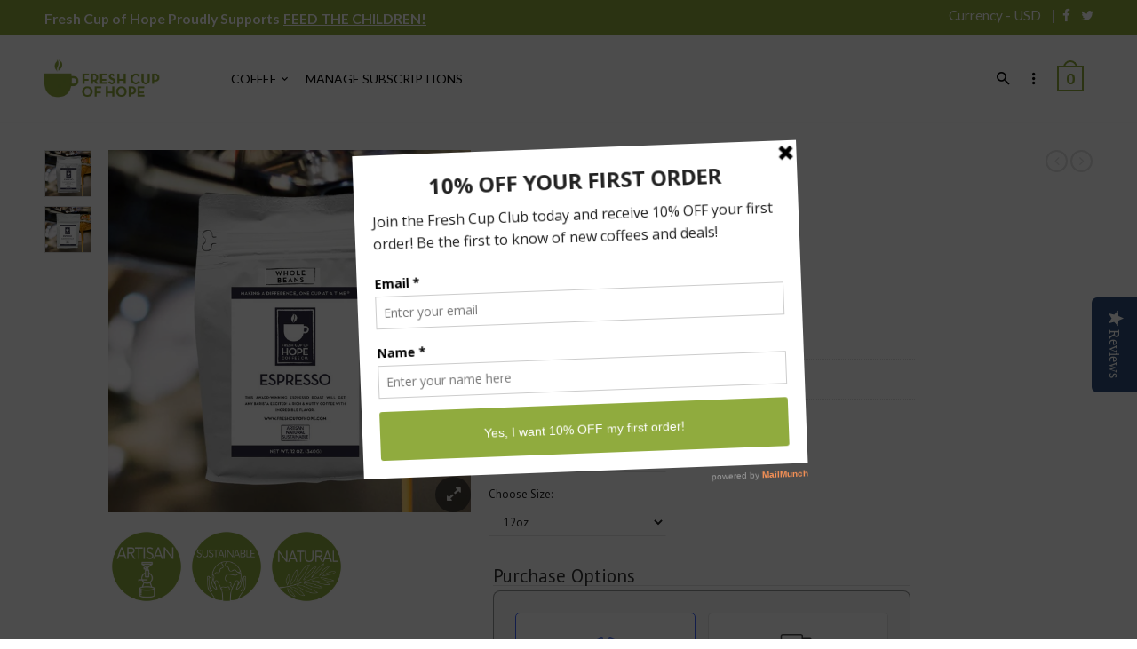

--- FILE ---
content_type: text/css
request_url: https://freshcupofhope.com/cdn/shop/t/7/assets/rt.webfont.scss.css?v=59580316787512338951745442383
body_size: -126
content:
@font-face{font-family:payment-webfont;src:url(//freshcupofhope.com/cdn/shop/t/7/assets/payment-webfont.eot?v=5371634429819934231742230094);src:url(//freshcupofhope.com/cdn/shop/t/7/assets/payment-webfont.eot?%23iefix&v=5371634429819934231742230094) format("embedded-opentype"),url(//freshcupofhope.com/cdn/shop/t/7/assets/payment-webfont.woff?v=173634524664305217741742230094) format("woff"),url(//freshcupofhope.com/cdn/shop/t/7/assets/payment-webfont.ttf?v=135968468102163261051742230094) format("truetype"),url(//freshcupofhope.com/cdn/shop/t/7/assets/payment-webfont.svg%23icomoon?53) format("svg");font-weight:400;font-style:normal}.pw{font-family:payment-webfont;speak:none;font-style:normal;font-weight:400;font-variant:normal;text-transform:none;line-height:1;-webkit-font-smoothing:antialiased;-moz-osx-font-smoothing:grayscale}.pw-clickandbuy:before{content:"\e61d"}.pw-westernunion:before{content:"\e61e"}.pw-braintree:before{content:"\e61f"}.pw-paysafecard:before{content:"\e620"}.pw-ideal:before{content:"\e621"}.pw-paypal-new:before{content:"\e622"}.pw-skrill:before{content:"\e61b"}.pw-cb:before{content:"\e61c"}.pw-gittip:before{content:"\e618"}.pw-flattr:before{content:"\e61a"}.pw-ripple:before{content:"\e616"}.pw-sofort:before{content:"\e617"}.pw-bitcoin:before{content:"\e614"}.pw-bitcoin-sign:before{content:"\e615"}.pw-diners:before{content:"\e609"}.pw-mastercard:before{content:"\e602"}.pw-trust-e:before{content:"\e612"}.pw-amazon:before{content:"\e613"}.pw-jcb:before{content:"\e610"}.pw-google-wallet:before{content:"\e611"}.pw-stripe:before{content:"\e60d"}.pw-square:before{content:"\e60e"}.pw-ogone:before{content:"\e60f"}.pw-verisign:before{content:"\e60c"}.pw-discover:before{content:"\e60a"}.pw-american-express:before{content:"\e607"}.pw-paypal:before{content:"\e604"}.pw-maestro:before{content:"\e605"}.pw-visa:before{content:"\e601"}.pw-visa-electron:before{content:"\e606"}.pw-postepay:before{content:"\e608"}.pw-cartasi:before{content:"\e60b"}.pw-unionpay:before{content:"\e603"}.pw-ec:before{content:"\e600"}
/*# sourceMappingURL=/cdn/shop/t/7/assets/rt.webfont.scss.css.map?v=59580316787512338951745442383 */


--- FILE ---
content_type: text/css
request_url: https://freshcupofhope.com/cdn/shop/t/7/assets/rt.style.scss.css?v=116753826621794687791742231586
body_size: 19816
content:
::selection{background-color:#999;color:#fff}::-moz-selection{background-color:#999;color:#fff}html{margin:0!important;padding:0!important}body.ctl-active{overflow:hidden}body.ctl-active #page,body.cbox-active #page{-webkit-filter:blur(3px);-moz-filter:blur(3px);-o-filter:blur(3px);-ms-filter:blur(3px);filter:blur(3px)}.box_wrapper{margin:0 auto;overflow:hidden;-webkit-box-shadow:0 0 12px rgba(0,0,0,.15);-moz-box-shadow:0 0 12px rgba(0,0,0,.15);-ms-box-shadow:0 0 12px rgba(0,0,0,.15);-o-box-shadow:0 0 12px rgba(0,0,0,.15);box-shadow:0 0 12px #00000026;position:relative}#page{padding:0!important;background-color:#fff}#page.box{position:relative;z-index:15}#page .central{width:640px;padding:0 30px;margin:0 auto;text-align:center}#slidingbar-wrap{display:none!important;position:relative;z-index:15;line-height:normal;color:#909598}#slidingbar-wrap a{color:#909598}#slidingbar-wrap #slidingbar-area{z-index:99999;position:absolute;top:0;right:0;width:100%;margin-left:auto;margin-right:auto}#slidingbar-wrap #slidingbar-area #slidingbar{display:none;position:relative;background-color:#1f2527;padding:35px 0}#slidingbar-wrap #slidingbar-area .sb-toggle-wrapper{position:absolute;right:0;border-top:35px solid #1F2527;border-left:35px solid transparent;cursor:pointer}#slidingbar-wrap #slidingbar-area .sb-toggle-wrapper .sb-toggle{font-family:Material-Design-Iconic-Font;position:absolute;font-size:.846em;top:-28px;left:-15px;color:#ededee;font-weight:700}#slidingbar-wrap #slidingbar-area .sb-toggle-wrapper .sb-toggle:before{content:"\f278"}#slidingbar-wrap #slidingbar-area .contact_info a{color:#c2c5c7}#slidingbar-wrap #slidingbar-area a:hover{color:#fff}#slidingbar-wrap #slidingbar-area .group-input{margin:15px 0}#slidingbar-wrap #slidingbar-area .group-input input,#slidingbar-wrap #slidingbar-area .group-input .input{border-color:#909598}#slidingbar-wrap #slidingbar-area .feedback_notify{padding-top:15px;display:none}#slidingbar-wrap #slidingbar-area #widget-social{margin-top:0}#slidingbar-wrap #slidingbar-area .social_info .social-icons .social-icon{border-color:#c2c5c7;color:#c2c5c7}#slidingbar-wrap #slidingbar-area .social_info .social-icons .social-icon:hover{border-color:#fff;color:#000;background-color:#fff}#slidingbar-wrap #slidingbar-area .slidingbar-widget>h5{color:#ededee}#slidingbar-wrap #slidingbar-area .slidingbar-widget{margin-bottom:30px}#slidingbar-wrap #slidingbar-area .slidingbar-widget:last-child{margin-bottom:0}#slidingbar-wrap #slidingbar-area .list_info ul li:first-child{padding-top:0}#slidingbar-wrap #slidingbar-area .list_info ul li:last-child{padding-bottom:0}#slidingbar-wrap #slidingbar-area .list_info ul li a:after{background-color:#fff}#slidingbar-wrap #slidingbar-area .text_info a{position:relative;max-width:100%;overflow:hidden;display:block;text-align:center}#slidingbar-wrap #slidingbar-area .text_info a img{-webkit-transition:transform .2s ease-out;-moz-transition:transform .2s ease-out;-o-transition:transform .2s ease-out;-ms-transition:transform .2s ease-out;transition:transform .2s ease-out}#slidingbar-wrap #slidingbar-area .text_info a:hover img{-webkit-transform:scale(1.15);-ms-transform:scale(1.15);transform:scale(1.15);opacity:.8}#slidingbar-wrap #slidingbar-area .text_info a:hover .caption{opacity:1}#slidingbar-wrap #slidingbar-area .text_info .caption{position:absolute;left:0;bottom:40px;width:100%;color:#909598;text-transform:uppercase;letter-spacing:.05em;z-index:5;padding:10px 0;opacity:0;-webkit-transition:all .25s ease-out;-moz-transition:all .25s ease-out;-ms-transition:all .25s ease-out;-o-transition:all .25s ease-out;transition:all .25s ease-out}#slidingbar-wrap #slidingbar-area .text_info .caption:hover:before{opacity:1}#slidingbar-wrap #slidingbar-area .text_info .caption:before{content:"";position:absolute;left:0;top:0;z-index:-1;width:100%;height:100%;background:#1f2527;opacity:.9;-webkit-transition:all .25s ease-out;-moz-transition:all .25s ease-out;-ms-transition:all .25s ease-out;-o-transition:all .25s ease-out;transition:all .25s ease-out}#slidingbar-wrap #slidingbar-area .text_info .caption h2{margin:5px 0;font-weight:700}#slidingbar-wrap.is_sliding .sb-toggle:before{content:"\f136"!important}#header .header-top a{font-size:22px}#header .header-top{font-family:Lato;background-color:#000;color:#fff;text-align:center;font-size:20px;padding:9px 0 6px;letter-spacing:.05em;position:relative;z-index:5;display:none}#header .header-top .content{position:relative}#header .header-top a{color:#fff}#header .header-top a.link{border-bottom:1px solid #ffffff;margin-left:3px}#header .header-top a.link:hover{border-bottom:none}#header .header-top .highlight{background-color:#90ab3e;color:#fff;padding:0 3px}#header .header-top .close{position:relative;display:block;font-size:16px;opacity:1;margin-top:2px}#header.sticky-header.sticky-header-hide #site-navigation{-webkit-transform:translateZ(0) translateY(-110%);-moz-transform:translateZ(0) translateY(-110%);transform:translateZ(0) translateY(-110%)}#header.sticky-header .is-sticky .logo_sticky{display:block}#header.sticky-header .is-sticky #site-navigation{position:fixed;left:0;right:0;top:0!important;z-index:999;padding:0;width:100%;transition:transform .5s ease-in-out,transform .5s ease-in-out,background .5s ease-in-out;-moz-transition:height .5s ease-in-out,-moz-transform .5s ease-in-out,background .5s ease-in-out;-webkit-transition:height .5s ease-in-out,-webkit-transform .5s ease-in-out,background .5s ease-in-out;-o-transition:height .5s ease-in-out,-o-transform .5s ease-in-out,background .5s ease-in-out;-webkit-animation-duration:.5s;-moz-animation-duration:.5s;-o-animation-duration:.5s;animation-duration:.5s}#header.sticky-header .is-sticky .pc_more .more-ctl,#header.sticky-header .is-sticky .pc_more .mini-cart{display:inline-block}@-webkit-keyframes fadeInDown{0%{opacity:0;-webkit-transform:translate3d(0,-100%,0);transform:translate3d(0,-100%,0)}to{opacity:1;-webkit-transform:none;transform:none}}@keyframes fadeInDown{0%{opacity:0;-webkit-transform:translate3d(0,-100%,0);-ms-transform:translate3d(0,-100%,0);transform:translate3d(0,-100%,0)}to{opacity:1;-webkit-transform:none;-ms-transform:none;transform:none}}.fadeInDown{-webkit-animation-name:fadeInDown;animation-name:fadeInDown}#header{position:relative!important;top:0!important;z-index:10}#header .navigation_wrapper{position:relative;display:table;width:100%}.templateIndex #header{width:100%;left:0;top:0!important;background:transparent}#header_nav{position:relative;z-index:15;padding-top:15px}.site-wrapper{display:table;width:100%;position:relative;z-index:10;margin-bottom:15px}.site-right{text-align:right}#site-logo{text-align:left;width:200px;bottom:9px;left:0;position:absolute}.template-logo{clear:both;display:inline-block}.template-logo .retina_logo{display:none}.header-center .template-logo{padding:15px 0;text-align:center}#header .template-logo a{font-size:30px;font-weight:300;color:#bfa69a;display:inline-block;opacity:1;filter:alpha(opacity=100);max-width:100%;text-transform:none;line-height:1;font-family:Lato,sans-serif;vertical-align:middle}.top-bar-arrow{position:absolute;display:none;top:0;left:0;width:100%;height:26px;content:"";background-position:center center;background-repeat:no-repeat;-webkit-box-sizing:border-box;-moz-box-sizing:border-box;-ms-box-sizing:border-box;-o-box-sizing:border-box;box-sizing:border-box;text-align:center;border-bottom:1px solid #E0E0E0;cursor:pointer}.top-bar-arrow:before{position:absolute;left:50%;bottom:8px;margin-left:-7px;width:0;height:0;content:"";opacity:.5}.top-bar-arrow.act:before{border-left:7px solid transparent;border-right:7px solid transparent;border-top:8px solid #212121}.top-bar-arrow:not(.act):before{border-left:7px solid transparent;border-right:7px solid transparent;border-bottom:8px solid #212121}.terms_conditions{display:table;margin-bottom:15px}.terms_conditions input,.terms_conditions label{display:table-cell;vertical-align:middle;line-height:20px}.terms_conditions a{text-decoration:underline}.terms_conditions input{margin-top:0;margin-bottom:2px;margin-right:5px}.mini-cart .cart-icon{display:inline-block;position:relative;margin-left:15px;line-height:normal}.mini-cart .cart-icon strong{display:inline-block;color:#90ab3e;border:2px solid #90ab3e;position:relative;padding:1px 8px;z-index:10;-webkit-transition:all .2s ease-out;transition:all .2s ease-out}.mini-cart .cart-icon .cart-icon-handle{border:2px solid #90ab3e;border-bottom:0;right:50%;margin-right:-8px;top:-6px;height:8px;width:16px;position:absolute;-webkit-border-top-left-radius:100px;-webkit-border-top-right-radius:100px;-moz-border-radius-topleft:100px;-moz-border-radius-topright:100px;border-top-left-radius:100px;border-top-right-radius:100px;-webkit-transition:all .2s ease-out;transition:all .2s ease-out}.mini-cart .nav-dropdown:after{right:4px}.mini-cart:hover .cart-link,.mini-cart.active .cart-link{text-decoration:underline;color:#212121}.mini-cart:hover .cart-icon .cart-icon-handle,.mini-cart.active .cart-icon .cart-icon-handle{top:-8px;border-color:#90ab3e}.mini-cart:hover .cart-icon strong,.mini-cart.active .cart-icon strong{border-color:#90ab3e;background-color:#90ab3e;color:#fff}.mini-cart #cart-info .list-unstyled{max-height:265px;overflow-y:auto;padding-left:5px;margin-left:-5px;margin-bottom:0}.mini-cart #cart-info .list-unstyled li{display:table;width:100%;margin-bottom:10px;margin-left:0;border-bottom:1px solid #E0E0E0;padding-bottom:10px}.mini-cart #cart-info .list-unstyled li:last-child{margin-bottom:0}.mini-cart #cart-info .list-unstyled li .remove{display:table-cell;vertical-align:top;width:45px;padding-top:10px}.mini-cart #cart-info .list-unstyled li .remove a{display:block;text-decoration:none;text-align:center;height:34px;width:34px;line-height:34px;font-size:14px;background-color:#ff5252;color:#fff;-webkit-border-radius:50%;-moz-border-radius:50%;border-radius:50%;-webkit-transition:.2s ease-out;-moz-transition:.2s ease-out;-o-transition:.2s ease-out;-ms-transition:.2s ease-out;transition:.2s ease-out}.mini-cart #cart-info .list-unstyled li .remove a:hover{-webkit-box-shadow:0 5px 11px 0 rgba(0,0,0,.18),0 4px 15px 0 rgba(0,0,0,.15);-moz-box-shadow:0 5px 11px 0 rgba(0,0,0,.18),0 4px 15px 0 rgba(0,0,0,.15);box-shadow:0 5px 11px #0000002e,0 4px 15px #00000026}.mini-cart #cart-info .list-unstyled li figure{width:53px;display:table-cell;vertical-align:top}.mini-cart #cart-info .list-unstyled li .list_content{display:table-cell;vertical-align:top}.mini-cart #cart-info .list-unstyled li .list_content a{font-size:16px;line-height:30px}.mini-cart #cart-info .list-unstyled li .list_content a span{display:block;line-height:20px}.mini-cart #cart-info .list-unstyled li .list_content .quantity{line-height:30px}.mini-cart #cart-info .list-unstyled li .list_content .amount{color:#90ab3e;font-size:14px;font-weight:600}.mini-cart #cart-info .subtotal{text-align:center;margin:0 0 10px;padding:8px 0;font-weight:700;border-top:1px solid #E0E0E0}.mini-cart #cart-info .buttons{text-align:center}.mini-cart #cart-info .buttons .btn-1{margin-left:0;margin-bottom:14px}.mini-cart .cart-loading.is_loading .icon_spinner,.mini-cart .cart-loading.is_loading .pace{display:block}.mini-cart .cart-loading .pace-activity{position:absolute}.mini-cart .cart-loading .icon_spinner{position:absolute;top:0!important;left:0;width:100%;height:100%;display:none}.mini-cart .cart-loading .icon_spinner .mask{position:absolute}.mini-cart .cart-loading .icon_spinner .spinner{top:50%;left:50%}#site-more{width:100%;text-align:right;padding-left:200px;float:right}.top-nav1{padding-bottom:7px;padding-left:0;margin-bottom:0;font-size:0}.top-nav1 li{display:inline-block;margin-left:30px;list-style:none;padding:0;line-height:20px;position:relative;vertical-align:middle}.top-nav1 li:first-child{padding-left:0;margin-left:0}.top-nav1 .site-message{margin-bottom:0;text-transform:uppercase;font-weight:700;font-family:Lato,sans-serif;letter-spacing:.05em;font-size:17.5px;line-height:30px}.top-nav1 .site-hotdeal{margin-bottom:0;text-transform:uppercase;font-weight:700;font-family:Lato,sans-serif;letter-spacing:.05em}.top-nav1 .site-hotdeal a{font-size:17.5px;display:block;padding:5px 10px;-webkit-transition:.2s ease-out;-moz-transition:.2s ease-out;-o-transition:.2s ease-out;-ms-transition:.2s ease-out;transition:.2s ease-out;background-color:#ff4081;color:#fff}.top-nav1 .site-hotdeal a:hover{-webkit-box-shadow:0 5px 11px 0 rgba(0,0,0,.18),0 4px 15px 0 rgba(0,0,0,.15);-moz-box-shadow:0 5px 11px 0 rgba(0,0,0,.18),0 4px 15px 0 rgba(0,0,0,.15);box-shadow:0 5px 11px #0000002e,0 4px 15px #00000026}.top-nav2{padding-left:0;margin-bottom:0;font-size:0}.top-nav2 li{display:inline-block;margin-left:30px;list-style:none;padding:0;line-height:20px;height:20px;position:relative;vertical-align:middle}.top-nav2 li:first-child{padding-left:0;margin-left:0}.top-nav2 li a{font-size:18px;padding:10px 0}.top-nav2 li a:hover{text-decoration:underline;color:#212121}.top-nav2 .social-media ul{margin:0}.top-nav2 .social-media li{padding-left:10px;margin-left:0}.top-nav2 .social-media li:first-child{padding-left:0}.top-nav2 .social-media li:after{display:none}.top-nav2 .social-media a:hover{text-decoration:none;color:#90ab3e}.top-nav3{padding-top:10px;padding-left:0;margin-bottom:0;font-size:0}.top-nav3 li{display:inline-block;margin-left:30px;list-style:none;padding:0;line-height:20px;height:20px}.top-nav3 li:first-child{margin-left:0}.top-nav3 li>a,.top-nav3 .cart-link{font-size:18px;padding:10px 0}.top-nav3 li>a:hover,.top-nav3 .cart-link:hover{text-decoration:underline;color:#212121}.top-nav3 .cart-price .amount{font-size:120%}.top-nav3 li.account-dropdown{position:relative}.top-nav3 li.account-dropdown .buttons{text-align:center}.top-nav3 li.account-dropdown .buttons .btn-1{margin-bottom:14px}.top-nav3 li.account-dropdown .nav-dropdown{padding-top:0}.top-nav3 li.account-dropdown.active>a{text-decoration:underline;color:#212121}.nav-dropdown-parent{position:relative}.nav-dropdown-parent:before{position:absolute;content:"";top:100%;left:0;width:100%;height:15px;background:#fff;opacity:0}.nav-dropdown-parent.active .nav-dropdown{display:block!important}.nav-dropdown-parent:hover .nav-dropdown{opacity:1;visibility:visible}.nav-dropdown-parent .nav-dropdown{display:block!important;opacity:0;visibility:hidden;-webkit-transition:opacity .2s ease-in;-moz-transition:opacity .2s ease-in;-o-transition:opacity .2s ease-in;transition:opacity .2s ease-in}.nav-dropdown{margin-top:5px;width:330px;border:3px solid #E0E0E0;box-shadow:2px 2px 10px 2px #0000001a;padding:30px;position:absolute;right:0;text-align:left;display:none;font-size:13px;background-color:#fff;color:#212121;cursor:default;line-height:normal}.nav-dropdown:after{top:-17px;border:solid transparent;content:" ";height:0;width:0;position:absolute;pointer-events:none;border-color:#ddd0;border-bottom-color:#e0e0e0;border-width:7px;right:17px}.cart-page .empty{margin-bottom:30px}.cart-page .cart-item{float:left;width:100%;border-top:1px solid #E0E0E0;padding:20px}.cart-page .cart-item:first-child{border-top:0}.cart-page .subtotal{font-family:PT Sans,sans-serif;display:inline;color:#90ab3e;font-size:16px}.cart-page .cart-header{background-color:#ebebeb;padding:16px 20px 13px;display:table;width:100%;border-radius:3px 3px 0 0}.cart-page .cart-header .btn1,.cart-page .cart-header .btn3{width:1px;white-space:nowrap;display:table-cell;vertical-align:middle}.cart-page .cart-header .btn1 a,.cart-page .cart-header .btn3 a{color:#212121;cursor:pointer;display:inline-block;margin:0;text-decoration:none;border-bottom:1px solid transparent}.cart-page .cart-header .btn1 a:hover,.cart-page .cart-header .btn3 a:hover{border-bottom-color:#212121}.cart-page .cart-header .btn1{text-align:left}.cart-page .cart-header .btn3{text-align:right}.cart-page .cart-header .btn2{display:table-cell;text-align:center;vertical-align:middle;border-bottom:1px solid transparent;line-height:normal;font-family:PT Sans,sans-serif}.cart-page .cart-header .btn2.title{text-align:left}.cart-page .cart-items{display:inline-block;width:100%;border:1px solid #E0E0E0;border-radius:0;background-color:#fafafa;margin-bottom:30px;border-top:0}.cart-page .cart-items .inner{position:relative}.cart-page .cart-items .cart-left{float:left;width:100px}.cart-page .cart-items .cart-left a{display:block}.cart-page .cart-items .cart-left img{max-width:inherit;max-height:100px}.cart-page .cart-items .cart-right{float:left;padding-left:20px}.cart-page .cart-items .cart-right .cart-remove{position:absolute;top:10px;right:0;text-decoration:none;text-align:center;height:34px;width:34px;line-height:34px;font-size:14px;background-color:#ff5252;color:#fff;-webkit-border-radius:50%;-moz-border-radius:50%;border-radius:50%;-webkit-transition:.2s ease-out;-moz-transition:.2s ease-out;-o-transition:.2s ease-out;-ms-transition:.2s ease-out;transition:.2s ease-out}.cart-page .cart-items .cart-right .cart-remove:hover{-webkit-box-shadow:0 5px 11px 0 rgba(0,0,0,.18),0 4px 15px 0 rgba(0,0,0,.15);-moz-box-shadow:0 5px 11px 0 rgba(0,0,0,.18),0 4px 15px 0 rgba(0,0,0,.15);box-shadow:0 5px 11px #0000002e,0 4px 15px #00000026}.cart-page .cart-items .cart-right .product-title{font-size:16px;line-height:30px}.cart-page .cart-items .cart-right .product-price{color:#90ab3e;font-size:16px;display:inline-block;vertical-align:middle;line-height:30px}.cart-page .cart-items .cart-right .product-price small{font-size:75%}.cart-page .cart-items .cart-right .product-qty .group-input{width:50px;margin:0 10px 0 0;display:inline-block}.cart-page .cart-items .cart-right .product-qty .group-input input{padding:0!important}.cart-page .cart-items .cart-right .product-qty .btn{display:inline-block;-webkit-box-shadow:none;-moz-box-shadow:none;box-shadow:none;padding:0 10px;background-color:transparent;text-transform:capitalize}.cart-page .cart-items .cart-right .product-qty .btn:hover{background-color:#f2f2f2}#search-ctl.theme-ctl .inner{padding-top:180px}#header .pc_more{float:right;font-size:0}#header .pc_more .search-ctl{display:inline-block;line-height:50px;font-size:20px;color:#050505;cursor:pointer;vertical-align:middle}#header .pc_more .more-ctl{display:none;vertical-align:middle;line-height:50px;font-size:20px;margin-left:15px;padding:0 10px;color:#050505;cursor:pointer}#header .pc_more .more-ctl .list-unstyled{margin:0;line-height:normal;text-align:right}#header .pc_more .more-ctl .nav-dropdown{margin-top:0;width:250px;padding-bottom:20px;padding-top:20px}#header .pc_more .more-ctl .nav-dropdown:after{right:2px}#header .pc_more .mini-cart{display:none;vertical-align:middle;font-size:18px;margin-left:15px;color:#050505;line-height:50px}#header .pc_more .mini-cart .cart-link{cursor:pointer}#header .pc_more .mini-cart .cart-icon{margin:0}#header .pc_more .mini-cart .nav-dropdown{margin-top:0}.search-form .title{background-color:#ebebeb;padding:16px 20px 13px;display:table;width:100%;border-radius:3px 3px 0 0;text-align:center;margin-bottom:0}.search-form .wrap{text-align:left;padding:20px;border:1px solid #E0E0E0;border-radius:0;background-color:#fafafa;margin-bottom:20px;border-top:0}#header .pc_navbar .pc_nav .is-mega .child li:not(.img-visual){overflow:hidden}#header .pc_navbar .pc_nav .is-mega .child li:not(.img-visual) a{position:relative}#header .pc_navbar .pc_nav .is-mega .child li:not(.img-visual) a:hover:after{left:0}#header .pc_navbar .pc_nav .is-mega .child li:not(.img-visual) a:after{-webkit-transition:left .25s ease-out;-moz-transition:left .25s ease-out;-ms-transition:left .25s ease-out;-o-transition:left .25s ease-out;transition:left .25s ease-out;content:"";display:block;width:100%;height:1px;position:absolute;left:-100%;top:80%;background-color:#000}#header .pc_navbar .pc_nav>li.nav-menu-icon a{margin:0}#header .pc_navbar .pc_nav>li.nav-menu-icon a:after{display:none}#header .pc_navbar .pc_nav .is-mega .mega-menu{display:block!important;opacity:0;visibility:hidden;-webkit-transition:opacity .2s ease-in;-moz-transition:opacity .2s ease-in;-o-transition:opacity .2s ease-in;transition:opacity .2s ease-in}#header .pc_navbar .pc_nav .is-mega:hover .mega-menu{opacity:1;visibility:visible}#header #site-navigation{background-color:#000;position:relative;top:0!important;z-index:5;box-shadow:0 2px 5px #00000042}#header .more_pc{float:left;width:100%}#header .more_pc.relative{position:relative}#header .logo_sticky{float:left;margin-right:25px;display:none}#header .logo_sticky img{max-height:50px;padding:10px 0}#header .pc_navbar{float:left}#header .pc_navbar .pc_nav{padding:0;margin:0;list-style:none;float:left;width:100%}#header .pc_navbar .pc_nav .dropdown-parent,#header .pc_navbar .pc_nav .dropdown-parent-submenu{position:relative}#header .pc_navbar .pc_nav .is-mega{position:static}#header .pc_navbar .pc_nav .is-mega.style_5{position:relative}#header .pc_navbar .pc_nav .is-mega.hover .mega-menu{display:block!important}#header .pc_navbar .pc_nav .is-mega .mega-menu.style_1{display:none;width:100%;left:0;top:100%;box-shadow:0 2px 5px #00000042;position:absolute;overflow:hidden;background-color:#fff}#header .pc_navbar .pc_nav .is-mega .mega-menu.style_1>.container>.wrap{position:relative;overflow:hidden}#header .pc_navbar .pc_nav .is-mega .mega-menu.style_1 .sup-title{font-family:Lato,sans-serif;width:25%;font-size:18px;line-height:30px;text-align:left;padding:15px 20px 15px 0;text-transform:uppercase;font-weight:700;letter-spacing:.05em;color:#212121}#header .pc_navbar .pc_nav .is-mega .mega-menu.style_1 .inner{width:25%}#header .pc_navbar .pc_nav .is-mega .mega-menu.style_1 .inner .mega-menu-content{border-left:1px solid #212121}#header .pc_navbar .pc_nav .is-mega .mega-menu.style_1 .inner .wrap{display:table;height:100%;width:100%}#header .pc_navbar .pc_nav .is-mega .mega-menu.style_1 .inner .child{display:table-cell;vertical-align:middle;padding-left:15px;width:230px}#header .pc_navbar .pc_nav .is-mega .mega-menu.style_1 .inner .child>li>a{padding:5px 0;cursor:pointer;display:inline-block;color:#000;font-size:14px}#header .pc_navbar .pc_nav .is-mega .mega-menu.style_1 .inner .child>li>a:hover{color:#000}#header .pc_navbar .pc_nav .is-mega .mega-menu.style_1 .inner .img-visual{display:table-cell;vertical-align:middle;text-align:right}#header .pc_navbar .pc_nav .is-mega .mega-menu.style_1 .inner .img-visual .img-wrap{margin:20px 0;display:inline-block}#header .pc_navbar .pc_nav .is-mega .mega-menu.style_1 .inner .img-visual a{overflow:hidden;display:block;position:relative}#header .pc_navbar .pc_nav .is-mega .mega-menu.style_1 .inner .img-visual a .img-bg{z-index:1;position:absolute;top:0;left:0;right:0;bottom:0}#header .pc_navbar .pc_nav .is-mega .mega-menu.style_1 .inner .img-visual a .img-bg:before{content:"";position:absolute;left:0;top:0;z-index:-1;width:100%;height:100%;background:#90ab3e;opacity:.1;-webkit-transition:opacity .2s ease-out;-moz-transition:opacity .2s ease-out;-ms-transition:opacity .2s ease-out;-o-transition:opacity .2s ease-out;transition:opacity .2s ease-out}#header .pc_navbar .pc_nav .is-mega .mega-menu.style_1 .inner .img-visual a .img-cpt{white-space:normal;z-index:3;position:absolute;left:0;right:0;margin:0 auto;bottom:50%!important;top:auto!important;text-align:center;-webkit-transform:translateY(50%)!important;-ms-transform:translateY(50%)!important;transform:translateY(50%)!important;font-size:24px;line-height:30px;letter-spacing:.05em;text-transform:uppercase;width:60%;font-weight:700;font-family:Lato,sans-serif;color:#fff}#header .pc_navbar .pc_nav .is-mega .mega-menu.style_1 .inner .img-visual a:hover .img-bg:before{opacity:.4}#header .pc_navbar .pc_nav .is-mega .mega-menu.style_1 .inner .img-visual a:hover img{-webkit-transform:scale(1.15);-ms-transform:scale(1.15);transform:scale(1.15);-webkit-filter:blur(2px);-moz-filter:blur(2px);-o-filter:blur(2px);-ms-filter:blur(2px);filter:blur(2px)}#header .pc_navbar .pc_nav .is-mega .mega-menu.style_1 .inner .img-visual a img{-webkit-transition:transform .2s ease-out;-moz-transition:transform .2s ease-out;-o-transition:transform .2s ease-out;-ms-transition:transform .2s ease-out;transition:transform .2s ease-out;max-height:360px}#header .pc_navbar .pc_nav .is-mega .mega-menu.style_1 .inner>li{position:static;text-align:left;padding-left:0;line-height:20px;margin-bottom:7px}#header .pc_navbar .pc_nav .is-mega .mega-menu.style_1 .inner>li.hover>a{background-color:#000;color:#fff}#header .pc_navbar .pc_nav .is-mega .mega-menu.style_1 .inner>li.hover>a i{display:block}#header .pc_navbar .pc_nav .is-mega .mega-menu.style_1 .inner>li>a{color:#212121;padding:5px 10px;line-height:20px;font-family:Lato,sans-serif;font-weight:700;text-transform:uppercase;position:relative;display:block;font-size:14px;-webkit-transition:none;-moz-transition:none;-o-transition:none;-ms-transition:none;transition:none}#header .pc_navbar .pc_nav .is-mega .mega-menu.style_1 .inner>li>a i{font-style:normal;float:right;line-height:20px;display:none}#header .pc_navbar .pc_nav .is-mega .mega-menu.style_1 .hover .mega-menu-content{display:block}#header .pc_navbar .pc_nav .is-mega .mega-menu.style_1 .mega-menu-content{position:absolute;left:25%;background-color:#fff;top:0;height:100%;width:75%;display:none}#header .pc_navbar .pc_nav .is-mega .mega-menu.style_1 ul{padding:0}#header .pc_navbar .pc_nav .is-mega .mega-menu.style_2{display:none;width:100%;padding:20px 0;left:0;top:100%;box-shadow:0 2px 5px #00000042;position:absolute;overflow:hidden;background-color:#fff}#header .pc_navbar .pc_nav .is-mega .mega-menu.style_2 .inner .child>li>a{padding:5px 0;cursor:pointer;display:inline-block;color:#000;font-size:14px}#header .pc_navbar .pc_nav .is-mega .mega-menu.style_2 .inner .child>li>a:hover{color:#000}#header .pc_navbar .pc_nav .is-mega .mega-menu.style_2 .inner .img-visual{line-height:1;padding:5px 0}#header .pc_navbar .pc_nav .is-mega .mega-menu.style_2 .inner .img-visual a{padding:0;overflow:hidden;display:block;position:relative;padding:0!important}#header .pc_navbar .pc_nav .is-mega .mega-menu.style_2 .inner .img-visual a .img-bg{z-index:1;position:absolute;top:0;left:0;right:0;bottom:0}#header .pc_navbar .pc_nav .is-mega .mega-menu.style_2 .inner .img-visual a .img-bg:before{content:"";position:absolute;left:0;top:0;z-index:-1;width:100%;height:100%;background:#90ab3e;opacity:.1;-webkit-transition:opacity .2s ease-out;-moz-transition:opacity .2s ease-out;-ms-transition:opacity .2s ease-out;-o-transition:opacity .2s ease-out;transition:opacity .2s ease-out}#header .pc_navbar .pc_nav .is-mega .mega-menu.style_2 .inner .img-visual a .img-cpt{white-space:normal;z-index:3;position:absolute;left:0;right:0;margin:0 auto;bottom:50%!important;top:auto!important;text-align:center;-webkit-transform:translateY(50%)!important;-ms-transform:translateY(50%)!important;transform:translateY(50%)!important;font-size:18px;line-height:24px;letter-spacing:.05em;text-transform:uppercase;width:60%;font-weight:700;font-family:Lato,sans-serif;color:#fff}#header .pc_navbar .pc_nav .is-mega .mega-menu.style_2 .inner .img-visual a:hover .img-bg:before{opacity:.4}#header .pc_navbar .pc_nav .is-mega .mega-menu.style_2 .inner .img-visual a:hover img{-webkit-transform:scale(1.15);-ms-transform:scale(1.15);transform:scale(1.15);-webkit-filter:blur(2px);-moz-filter:blur(2px);-o-filter:blur(2px);-ms-filter:blur(2px);filter:blur(2px)}#header .pc_navbar .pc_nav .is-mega .mega-menu.style_2 .inner .img-visual a img{-webkit-transition:transform .2s ease-out;-moz-transition:transform .2s ease-out;-o-transition:transform .2s ease-out;-ms-transition:transform .2s ease-out;transition:transform .2s ease-out;max-height:360px}#header .pc_navbar .pc_nav .is-mega .mega-menu.style_2 .inner>li{position:static;text-align:left;padding-left:10px;padding-right:10px;line-height:20px;width:20%;display:inline-block;vertical-align:top}#header .pc_navbar .pc_nav .is-mega .mega-menu.style_2 .inner>li.hover>a i{display:block}#header .pc_navbar .pc_nav .is-mega .mega-menu.style_2 .inner>li>a{padding:4px 0;line-height:20px;font-family:Lato,sans-serif;font-weight:700;text-transform:uppercase;position:relative;display:block;font-size:14px;-webkit-transition:none;-moz-transition:none;-o-transition:none;-ms-transition:none;transition:none}#header .pc_navbar .pc_nav .is-mega .mega-menu.style_2 .inner>li>a i{font-style:normal;float:right;line-height:20px;display:none}#header .pc_navbar .pc_nav .is-mega .mega-menu.style_2 .hover .mega-menu-content{display:block}#header .pc_navbar .pc_nav .is-mega .mega-menu.style_2 ul{padding:0;font-size:0}#header .pc_navbar .pc_nav .is-mega .mega-menu.style_3{display:none;width:100%;left:0;top:100%;box-shadow:0 2px 5px #00000042;position:absolute;overflow:hidden;background-color:#fff}#header .pc_navbar .pc_nav .is-mega .mega-menu.style_3>.container>.wrap{position:relative;overflow:hidden}#header .pc_navbar .pc_nav .is-mega .mega-menu.style_3 .sup-title{font-family:Lato,sans-serif;width:25%;font-size:18px;line-height:30px;text-align:left;padding:15px 20px 15px 0;text-transform:uppercase;font-weight:700;letter-spacing:.05em;color:#212121}#header .pc_navbar .pc_nav .is-mega .mega-menu.style_3 .inner{width:25%}#header .pc_navbar .pc_nav .is-mega .mega-menu.style_3 .inner .mega-menu-content{border-left:1px solid #212121}#header .pc_navbar .pc_nav .is-mega .mega-menu.style_3 .inner .mega-menu-content>.wrap{display:table;height:100%;width:100%}#header .pc_navbar .pc_nav .is-mega .mega-menu.style_3 .inner .child{display:table-cell;vertical-align:middle;padding:0 20px;font-size:0}#header .pc_navbar .pc_nav .is-mega .mega-menu.style_3 .inner .child>div{display:none;width:25%;vertical-align:top}#header .pc_navbar .pc_nav .is-mega .mega-menu.style_3 .inner .child>div:nth-child(-n+4){display:inline-block}#header .pc_navbar .pc_nav .is-mega .mega-menu.style_3 .inner .child .product .product-container .product-content .product-inner{-webkit-transform:translateY(0);-ms-transform:translateY(0);transform:translateY(0);-webkit-transition-duration:0s;transition-duration:0s}#header .pc_navbar .pc_nav .is-mega .mega-menu.style_3 .inner .child img{max-width:100%;max-height:260px;display:inline-block}#header .pc_navbar .pc_nav .is-mega .mega-menu.style_3 .inner>li{position:static;text-align:left;line-height:20px;margin-bottom:7px}#header .pc_navbar .pc_nav .is-mega .mega-menu.style_3 .inner>li.hover>a{background-color:#000;color:#fff}#header .pc_navbar .pc_nav .is-mega .mega-menu.style_3 .inner>li.hover>a i{display:block}#header .pc_navbar .pc_nav .is-mega .mega-menu.style_3 .inner>li>a{color:#212121;padding:5px 10px;line-height:20px;font-family:Lato,sans-serif;font-weight:700;text-transform:uppercase;position:relative;display:block;font-size:14px;-webkit-transition:none;-moz-transition:none;-o-transition:none;-ms-transition:none;transition:none}#header .pc_navbar .pc_nav .is-mega .mega-menu.style_3 .inner>li>a i{font-style:normal;float:right;line-height:20px;display:none}#header .pc_navbar .pc_nav .is-mega .mega-menu.style_3 .hover .mega-menu-content{display:block}#header .pc_navbar .pc_nav .is-mega .mega-menu.style_3 .mega-menu-content{position:absolute;left:25%;background-color:#fff;top:0;height:100%;width:75%;display:none}#header .pc_navbar .pc_nav .is-mega .mega-menu.style_3 ul{padding:0}#header .pc_navbar .pc_nav .is-mega .mega-menu.style_4{display:none;width:100%;padding:20px 0 0;left:0;top:100%;box-shadow:0 2px 5px #00000042;position:absolute;overflow:hidden;background-color:#fff}#header .pc_navbar .pc_nav .is-mega .mega-menu.style_4 .img-visual{line-height:1;padding:5px 0}#header .pc_navbar .pc_nav .is-mega .mega-menu.style_4 .img-visual a{padding:0;overflow:hidden;display:block;position:relative;padding:0!important}#header .pc_navbar .pc_nav .is-mega .mega-menu.style_4 .img-visual a .img-bg{z-index:1;position:absolute;top:0;left:0;right:0;bottom:0}#header .pc_navbar .pc_nav .is-mega .mega-menu.style_4 .img-visual a .img-bg:before{content:"";position:absolute;left:0;top:0;z-index:-1;width:100%;height:100%;background:#90ab3e;opacity:.1;-webkit-transition:opacity .2s ease-out;-moz-transition:opacity .2s ease-out;-ms-transition:opacity .2s ease-out;-o-transition:opacity .2s ease-out;transition:opacity .2s ease-out}#header .pc_navbar .pc_nav .is-mega .mega-menu.style_4 .img-visual a .img-cpt{white-space:normal;z-index:3;position:absolute;left:0;right:0;margin:0 auto;bottom:50%!important;top:auto!important;text-align:center;-webkit-transform:translateY(50%)!important;-ms-transform:translateY(50%)!important;transform:translateY(50%)!important;font-size:24px;line-height:30px;letter-spacing:.05em;text-transform:uppercase;width:60%;font-weight:700;font-family:Lato,sans-serif;color:#fff}#header .pc_navbar .pc_nav .is-mega .mega-menu.style_4 .img-visual a:hover .img-bg:before{opacity:.4}#header .pc_navbar .pc_nav .is-mega .mega-menu.style_4 .img-visual a:hover img{-webkit-transform:scale(1.15);-ms-transform:scale(1.15);transform:scale(1.15);-webkit-filter:blur(2px);-moz-filter:blur(2px);-o-filter:blur(2px);-ms-filter:blur(2px);filter:blur(2px)}#header .pc_navbar .pc_nav .is-mega .mega-menu.style_4 .img-visual a img{-webkit-transition:transform .2s ease-out;-moz-transition:transform .2s ease-out;-o-transition:transform .2s ease-out;-ms-transition:transform .2s ease-out;transition:transform .2s ease-out;max-height:360px}#header .pc_navbar .pc_nav .is-mega .mega-menu.style_4 .inner .child>li>a{padding:5px 0;cursor:pointer;display:inline-block;color:#000;font-size:14px}#header .pc_navbar .pc_nav .is-mega .mega-menu.style_4 .inner .child>li>a:hover{color:#000}#header .pc_navbar .pc_nav .is-mega .mega-menu.style_4 .inner>li{position:static;text-align:left;padding-left:10px;padding-right:10px;line-height:20px;width:33.33%;display:inline-block;vertical-align:top;margin-bottom:20px}#header .pc_navbar .pc_nav .is-mega .mega-menu.style_4 .inner>li.hover>a i{display:block}#header .pc_navbar .pc_nav .is-mega .mega-menu.style_4 .inner>li>a{padding:4px 0;line-height:20px;font-family:Lato,sans-serif;font-weight:700;text-transform:uppercase;position:relative;display:block;font-size:14px;-webkit-transition:none;-moz-transition:none;-o-transition:none;-ms-transition:none;transition:none}#header .pc_navbar .pc_nav .is-mega .mega-menu.style_4 .inner>li>a i{font-style:normal;float:right;line-height:20px;display:none}#header .pc_navbar .pc_nav .is-mega .mega-menu.style_4 .hover .mega-menu-content{display:block}#header .pc_navbar .pc_nav .is-mega .mega-menu.style_4 ul{padding:0;font-size:0}#header .pc_navbar .pc_nav .is-mega .mega-menu.style_5{display:none;width:100%;padding:20px 0 0;left:0;top:100%;box-shadow:0 2px 5px #00000042;position:absolute;overflow:hidden;background-color:#fff;background-position:100% 100%;background-repeat:no-repeat}#header .pc_navbar .pc_nav .is-mega .mega-menu.style_5 .inner .child>li>a{padding:5px 0;cursor:pointer;display:inline-block;color:#000;font-size:14px}#header .pc_navbar .pc_nav .is-mega .mega-menu.style_5 .inner .child>li>a:hover{color:#000}#header .pc_navbar .pc_nav .is-mega .mega-menu.style_5 .inner .img-visual{line-height:1;padding:5px 0}#header .pc_navbar .pc_nav .is-mega .mega-menu.style_5 .inner .img-visual a{padding:0;overflow:hidden;display:block;position:relative;padding:0!important}#header .pc_navbar .pc_nav .is-mega .mega-menu.style_5 .inner .img-visual a .img-bg{z-index:1;position:absolute;top:0;left:0;right:0;bottom:0}#header .pc_navbar .pc_nav .is-mega .mega-menu.style_5 .inner .img-visual a .img-bg:before{content:"";position:absolute;left:0;top:0;z-index:-1;width:100%;height:100%;background:#90ab3e;opacity:.1;-webkit-transition:opacity .2s ease-out;-moz-transition:opacity .2s ease-out;-ms-transition:opacity .2s ease-out;-o-transition:opacity .2s ease-out;transition:opacity .2s ease-out}#header .pc_navbar .pc_nav .is-mega .mega-menu.style_5 .inner .img-visual a .img-cpt{white-space:normal;z-index:3;position:absolute;left:0;right:0;margin:0 auto;bottom:50%!important;top:auto!important;text-align:center;-webkit-transform:translateY(50%)!important;-ms-transform:translateY(50%)!important;transform:translateY(50%)!important;font-size:18px;line-height:24px;letter-spacing:.05em;text-transform:uppercase;width:60%;font-weight:700;font-family:Lato,sans-serif;color:#fff}#header .pc_navbar .pc_nav .is-mega .mega-menu.style_5 .inner .img-visual a:hover .img-bg:before{opacity:.4}#header .pc_navbar .pc_nav .is-mega .mega-menu.style_5 .inner .img-visual a:hover img{-webkit-transform:scale(1.15);-ms-transform:scale(1.15);transform:scale(1.15);-webkit-filter:blur(2px);-moz-filter:blur(2px);-o-filter:blur(2px);-ms-filter:blur(2px);filter:blur(2px)}#header .pc_navbar .pc_nav .is-mega .mega-menu.style_5 .inner .img-visual a img{-webkit-transition:transform .2s ease-out;-moz-transition:transform .2s ease-out;-o-transition:transform .2s ease-out;-ms-transition:transform .2s ease-out;transition:transform .2s ease-out;max-height:360px}#header .pc_navbar .pc_nav .is-mega .mega-menu.style_5 .inner>li{position:static;text-align:left;padding-left:20px;padding-right:20px;line-height:20px;width:200px;display:inline-block;vertical-align:top;margin-bottom:20px}#header .pc_navbar .pc_nav .is-mega .mega-menu.style_5 .inner>li.hover>a i{display:block}#header .pc_navbar .pc_nav .is-mega .mega-menu.style_5 .inner>li>a{padding:4px 0;line-height:20px;font-family:Lato,sans-serif;font-weight:700;text-transform:uppercase;position:relative;display:block;font-size:14px;-webkit-transition:none;-moz-transition:none;-o-transition:none;-ms-transition:none;transition:none}#header .pc_navbar .pc_nav .is-mega .mega-menu.style_5 .inner>li>a i{font-style:normal;float:right;line-height:20px;display:none}#header .pc_navbar .pc_nav .is-mega .mega-menu.style_5 .hover .mega-menu-content{display:block}#header .pc_navbar .pc_nav .is-mega .mega-menu.style_5 ul{padding:0;font-size:0}#header .pc_navbar .pc_nav li{padding:0;display:block;z-index:1}#header .pc_navbar .pc_nav li:hover{z-index:5}#header .pc_navbar .pc_nav li a{cursor:pointer;-webkit-transition:color .2s ease-in-out;-moz-transition:color .2s ease-in-out;-o-transition:color .2s ease-in-out;-ms-transition:color .2s ease-in-out;transition:color .2s ease-in-out}#header .pc_navbar .pc_nav li .dropdown-menu{min-width:210px;padding:0;left:0;background:#fff}#header .pc_navbar .pc_nav li .dropdown-menu li{padding:0;margin:0;border-top:1px solid #f2f2f2}#header .pc_navbar .pc_nav li .dropdown-menu li a{padding:0 20px;line-height:45px;cursor:pointer;display:block;color:#000!important;font-size:14px}#header .pc_navbar .pc_nav li .dropdown-menu li a:hover span:after{left:0}#header .pc_navbar .pc_nav li .dropdown-menu li a span{overflow:hidden;position:relative}#header .pc_navbar .pc_nav li .dropdown-menu li a span:after{-webkit-transition:left .25s ease-out;-moz-transition:left .25s ease-out;-ms-transition:left .25s ease-out;-o-transition:left .25s ease-out;transition:left .25s ease-out;content:"";display:block;width:100%;height:1px;position:absolute;left:-100%;top:80%;background-color:#000}#header .pc_navbar .pc_nav li .dropdown-menu>li:hover>a i{transform:rotate(-90deg);-ms-transform:rotate(-90deg);-webkit-transform:rotate(-90deg)}#header .pc_navbar .pc_nav li .dropdown-menu>li>a{position:relative}#header .pc_navbar .pc_nav li .dropdown-menu>li>a span{display:table-cell;width:100%}#header .pc_navbar .pc_nav li .dropdown-menu>li>a i{position:absolute;top:0;right:20px;line-height:45px;display:table-cell;font-size:14px;-webkit-transition:all .2s ease-out;-moz-transition:all .2s ease-out;-o-transition:all .2s ease-out;-ms-transition:all .2s ease-out;transition:all .2s ease-out}#header .pc_navbar .pc_nav>li{padding:0;float:left;-webkit-transition:none;-moz-transition:none;-o-transition:none;-ms-transition:none;transition:none}#header .pc_navbar .pc_nav>li:hover>a:after,#header .pc_navbar .pc_nav>li.active>a:after{opacity:1;width:100%}#header .pc_navbar .pc_nav>li:first-child>a{margin-left:0}#header .pc_navbar .pc_nav>li:first-child>a:before{display:none}#header .pc_navbar .pc_nav>li:last-child>a{margin-right:0}#header .pc_navbar .pc_nav>li>a{font-family:Lato,sans-serif;color:#050505;font-weight:400;text-transform:uppercase;position:relative;margin:0 25px;line-height:50px;display:block;font-size:14px;-webkit-transition:none;-moz-transition:none;-o-transition:none;-ms-transition:none;transition:none}#header .pc_navbar .pc_nav>li>a:before{display:block;font-family:Material-Design-Iconic-Font;content:"\f26d";position:absolute;top:0;right:auto;left:-27px;color:#050505;font-size:4px}#header .pc_navbar .pc_nav>li>a:after{content:"";position:absolute;left:0;bottom:0;width:15%;height:2px;background-color:#050505;-webkit-transition:all .33s ease-out;-moz-transition:all .33s ease-out;-o-transition:all .33s ease-out;-ms-transition:all .33s ease-out;transition:all .33s ease-out;opacity:0}#header .pc_navbar .pc_nav>li>a i{padding-left:5px;display:none}#header .pc_navbar .pc_nav>li>a>span{display:inline-block}#header .pc_navbar .pc_nav>li>a>span>span{display:inline-block}#header .pc_navbar .pc_nav>li>a>span>span .icon-bar{background:#050505;width:18px;height:2px;display:block;margin-top:3px}#header .pc_navbar .customer-menu-icon .dropdown-menu{left:auto!important;right:15px!important}html.menu-opened .menu-mobile{left:0}.menu-mobile{top:0!important;left:-280px;position:fixed;width:280px;z-index:20;height:100%;overflow-y:scroll;overflow-x:hidden;-webkit-transition:left .33s cubic-bezier(.694,.0482,.335,1);-moz-transition:left .33s cubic-bezier(.694,.0482,.335,1);-o-transition:left .33s cubic-bezier(.694,.0482,.335,1);-ms-transition:left .33s cubic-bezier(.694,.0482,.335,1);transition:left .33s cubic-bezier(.694,.0482,.335,1);background:#fff}.menu-opened #page{cursor:url(//freshcupofhope.com/cdn/shop/t/7/assets/cursor-close.png?v=59451963047313452001742230094),progress}body.menu-opened #page:before{background:#00000080;content:""!important;display:inline-block!important;position:absolute;top:0;left:0;right:0;bottom:0;z-index:9999}.is-mobile .menu-mobile .nav_close{height:55px;padding:0 25px;background-color:#f7f7f7}.is-mobile .menu-mobile .nav_close button{font-size:24px;height:100%;background:none;border:none;display:inline-block;cursor:pointer;padding:0;outline:none}.is-mobile .menu-mobile .mobile_nav{width:100%;padding:0;margin:0}.is-mobile .menu-mobile .mobile_nav li{padding:0;margin:0;overflow:hidden;display:block;width:100%;clear:both;position:relative}.is-mobile .menu-mobile .mobile_nav li.is_open>.expand i:before{content:"\f2fb"}.is-mobile .menu-mobile .mobile_nav li .dropdown_menu{width:100%;padding:0 0 0 25px;margin:0;background-color:#f7f7f7}.is-mobile .menu-mobile .mobile_nav li a{display:block;padding:0 25px;line-height:42px;font-size:14px;font-weight:400;color:#212121}.is-mobile .menu-mobile .mobile_nav li .expand{position:absolute;z-index:5;right:0;top:0;line-height:42px;width:55px;text-align:center;font-size:20px;cursor:pointer;background-color:#f7f7f7}.is-mobile .menu-mobile .mobile_nav li .expand i{font-family:Material-Design-Iconic-Font;font-size:13px;font-style:normal}.is-mobile .menu-mobile .mobile_nav li .expand i:before{content:"\f2f9"}.is-mobile .menu-mobile .mobile_nav>li{border-top:1px solid #E0E0E0}.is-mobile .menu-mobile .mobile_nav>li>a{-webkit-font-smoothing:auto;-moz-osx-font-smoothing:auto;font-size:14px;line-height:50px;font-family:Lato,sans-serif;font-weight:400;text-transform:uppercase;display:block;-webkit-transition:none;-moz-transition:none;-o-transition:none;-ms-transition:none;transition:none}.is-mobile .menu-mobile .mobile_nav>li>.expand{line-height:50px;width:50px}#module-content{max-height:100%;width:100%;background:#fff}.templateIndex #module-content{padding-top:0}#module-content #sidebar>.widget-wrapper:last-child{margin-bottom:30px}#module-content #sidebar .blog-page .blog-tag-data li:last-child{padding-bottom:0;margin-bottom:5px}#module-content #sidebar .blog-page .blog-tag-data li:first-child{margin-top:0}#sidebar .featured-products img{max-width:200px;max-height:260px;display:inline-block}#sidebar .featured-products .product .product-container{border:0}#sidebar .featured-products .product .product-container .product-buttons,#sidebar .featured-products .product .product-container .product-content .product-action{display:none}#sidebar .featured-products .product .product-container .product-content .product-inner{-webkit-transform:translateY(0);-ms-transform:translateY(0);transform:translateY(0)}.templateIndex #module-content #col-main{margin-top:0;padding-bottom:0;padding-top:30px;background-color:#fff}#loading-loader{background:#fff url(//freshcupofhope.com/cdn/shop/t/7/assets/loader.gif?v=147071982126738704471742230094) no-repeat center;height:100%;width:100%;z-index:2;position:absolute;visibility:visible;opacity:1;filter:alpha(opacity=100)}#admin_bar_iframe{z-index:-1!important}.top_links .currency{padding-bottom:7px}.currency{display:inline-block;position:relative;z-index:10}.currency:after{position:absolute;content:"";width:100%;height:100%;left:0;display:none}.currency:hover:after{display:block}.currency .dropdown-menu{min-width:70px;right:0;left:auto;margin-top:9px!important;text-align:center;padding:10px}.currency .dropdown-menu:before{right:9px;left:auto}.currency .dropdown-menu:after{right:10px;left:auto}#top .currency .currencies li{padding:0}#top .currency .currencies li a{background:transparent!important}#header .currency .dropdown-menu a{color:#212121}#forgot_password,.login-account{margin-top:14px}#customer_sidebar .title{background-color:#ebebeb;padding:16px 20px 13px;display:table;width:100%;border-radius:3px 3px 0 0;text-align:center;margin-bottom:0}#customer_sidebar .wrap{text-align:left;padding:20px;border:1px solid #E0E0E0;border-radius:0;background-color:#fafafa;margin-bottom:30px;border-top:0}#customer_orders{margin-top:60px}#customer_orders .title{background-color:#ebebeb;padding:16px 20px 13px;display:table;width:100%;border-radius:3px 3px 0 0;text-align:center;margin-bottom:0}#customer_orders .wrap{text-align:left;padding:0;border:0;border-radius:0;background-color:#fafafa;margin-bottom:30px;border-top:0}#customer_orders .wrap .table{margin:0}#customer_orders .wrap .table>thead>tr>th{border-bottom:0;text-transform:none}#guest{margin-top:60px}#guest .title{background-color:#ebebeb;padding:16px 20px 13px;display:table;width:100%;border-radius:3px 3px 0 0;text-align:center;margin-bottom:0}#guest .wrap{text-align:center;padding:20px;border:1px solid #E0E0E0;border-radius:0;background-color:#fafafa;margin-bottom:30px;border-top:0}#guest p{margin-bottom:24px}#add_address{padding:90px 0}.action_bottom{margin-top:45px}#address_tables{padding:60px 0}#address_tables .address_title{background-color:#ebebeb;padding:16px 20px 13px;display:table;width:100%;border-radius:3px 3px 0 0;text-align:center;margin-bottom:0}#address_tables .wrap{text-align:left;padding:20px;border:1px solid #E0E0E0;border-radius:0;background-color:#fafafa;margin-bottom:30px;border-top:0}#order_address .order_section_title{background-color:#ebebeb;padding:16px 20px 13px;display:table;width:100%;border-radius:3px 3px 0 0;text-align:center;margin-bottom:0}#order_address .wrap{text-align:left;padding:20px;border:1px solid #E0E0E0;border-radius:0;background-color:#fafafa;margin-bottom:20px;border-top:0}.customer_address .wrap{text-align:left}.action_delete{padding-left:15px;margin-left:15px;border-left:1px solid}#view_address,.action_link,.myaccount a{text-decoration:underline}.page-404 i{font-size:200px;opacity:.1;line-height:normal;display:inline-block}#contact-form textarea{min-height:142px!important}#contact-form li{padding-top:0;padding-bottom:0}#contact-form .btn{margin-bottom:30px;margin-top:0}.contact_map .social-icons{overflow:visible}#contact-form .social-icons ul li{padding-bottom:3px}#module-content #col-main.contact_map{padding-top:0}.contact-content{margin-top:20px;margin-bottom:30px}#map_container{position:relative;margin:0 0 40px}#map_container #contact_map{width:100%;height:400px}#map_container .map_info{position:absolute;bottom:30px;right:30px;left:0}#map_container .map_info .row{max-width:1200px;margin:0 auto}#map_container .map_info .map_inner{padding:20px;position:relative}#map_container .map_info .map_inner .map_content{position:relative;z-index:2}#map_container .map_info .map_inner:after{content:"";position:absolute;top:0;left:0;width:100%;height:100%;z-index:1;background-color:#fff;opacity:.8}#map_container .map_info h1,#map_container .map_info h2,#map_container .map_info h3,#map_container .map_info h4{margin-top:5px;margin-bottom:10px;font-size:20px;text-transform:none}.dropdown-menu{border:1px solid #E0E0E0;-webkit-border-radius:0;-moz-border-radius:0;border-radius:0;-webkit-box-shadow:none;-moz-box-shadow:none;box-shadow:none}.label,.badge{font-weight:300}.dropdown-menu .btn{margin-bottom:0}#theme-gallery{overflow:hidden}#theme-gallery.theme-modal{position:fixed;-webkit-overflow-scrolling:touch;left:-150%;top:0!important;width:100%;height:100%;z-index:20;background:#dbded7;background:#dbded7e6;color:#6a6a68;cursor:pointer}#theme-gallery.theme-modal.unreveal{-webkit-animation:unreveal .25s ease-out;animation:unreveal .25s ease-out}#theme-gallery.theme-modal.reveal{left:0;-webkit-animation:reveal .3s ease-out;animation:reveal .3s ease-out}#theme-gallery.theme-modal .modal-actions{position:absolute;z-index:50;top:20px;left:0;width:100%;text-align:center}#theme-gallery.theme-modal .modal-actions a{font-size:40px;color:#6a6a68}#theme-gallery.theme-modal .theme-gallery{overflow:hidden;white-space:nowrap;cursor:initial;height:100%}#theme-gallery.theme-modal .theme-gallery .swiper-container{height:100%}#theme-gallery.theme-modal .theme-gallery .theme-images{position:relative;height:100%}#theme-gallery.theme-modal .theme-gallery .theme-images .theme-img,#theme-gallery.theme-modal .theme-gallery .theme-images img{height:100%}#theme-gallery.theme-modal .theme-gallery .theme-images .swiper-slide{float:left}#theme-gallery.theme-modal .theme-gallery .theme-images img{width:auto;max-width:none;height:100%}#theme-gallery.theme-modal .theme-gallery .theme-thumbs{position:absolute;left:0;right:0;bottom:0;text-align:center;height:80px;padding-top:20px;overflow-y:hidden;overflow-x:auto;margin:0;z-index:3}#theme-gallery.theme-modal .theme-gallery .theme-thumbs .theme-thumbs-inner{height:100%}#theme-gallery.theme-modal .theme-gallery .theme-thumbs .theme-img{display:inline;height:100%;vertical-align:bottom}#theme-gallery.theme-modal .theme-gallery .theme-thumbs .theme-img img{width:auto;max-width:none;height:100%;vertical-align:top;-webkit-transition:margin .15s,height .15s;-ms-transition:margin .15s,height .15s;-moz-transition:margin .15s,height .15s;-o-transition:margin .15s,height .15s;transition:margin .15s,height .15s}#theme-gallery.theme-modal .theme-gallery .theme-thumbs .theme-img img:hover{height:70px;margin-top:-10px}#related-products .product_item,#recently-viewed-products .product_item{padding:0;margin-bottom:10px}#related-products .product .product-container,#recently-viewed-products .product .product-container{overflow:hidden}#related-products .product .product-image img,#recently-viewed-products .product .product-image img{display:inline-block;max-height:160px}#related-products .product .product-container .product-content,#recently-viewed-products .product .product-container .product-content{position:absolute;top:0;left:0;height:100%;width:100%;background-color:transparent}#related-products .table,#recently-viewed-products .table{margin:0;height:100%;width:100%;display:table}#related-products .overlay,#recently-viewed-products .overlay{position:absolute;top:0;left:0;height:100%;width:100%;background-color:#fff;opacity:.7;z-index:-1}#related-products .product .product-container .product-content .product-inner,#recently-viewed-products .product .product-container .product-content .product-inner{-webkit-transform:translateY(0);-ms-transform:translateY(0);transform:translateY(0);opacity:0;background-color:transparent;display:table-cell;vertical-align:bottom;padding:0}#related-products .product-btn,#recently-viewed-products .product-btn{margin-top:10px;padding-top:10px;padding-bottom:10px;border-top:1px dotted #E0E0E0}#related-products .product-btn a,#recently-viewed-products .product-btn a{font-family:Lato,sans-serif;text-transform:uppercase}#related-products .product .product-container:hover .product-image,#recently-viewed-products .product .product-container:hover .product-image{-webkit-filter:blur(1px);-moz-filter:blur(1px);-o-filter:blur(1px);-ms-filter:blur(1px);filter:blur(1px)}#related-products .product .product-container:hover .product-content .product-inner,#recently-viewed-products .product .product-container:hover .product-content .product-inner{opacity:1}.product-tab{margin-top:25px;border:0}.product-tab .nav-tabs{display:block;width:100%;overflow:hidden;margin-bottom:10px;margin-left:0;border:none;font-family:Lato,sans-serif;position:relative}.product-tab .nav-tabs:after{content:"";position:absolute;z-index:1;bottom:0;left:0;width:100%;height:4px;background-color:#e0e0e0;z-index:0}.product-tab .nav-tabs li{list-style:none;display:inline-block;vertical-align:top;margin-bottom:0}.product-tab .nav-tabs li a{color:#212121;font-weight:600;text-transform:uppercase;font-size:14px;border:none!important;border-bottom:4px solid transparent!important;padding:10px 30px 10px 0;display:block;-webkit-transition:border .2s ease-out;transition:border .2s ease-out;background-color:transparent;opacity:.5;border-radius:0;position:relative;z-index:5}.product-tab .nav-tabs li a:hover{opacity:.7;border-bottom-color:#212121!important}.product-tab .nav-tabs li.active a{opacity:1;border-bottom-color:#212121!important}.product-tab .tab-content{margin:15px 0}.product-tab .panel-group .panel{border-radius:0}.templateProduct .promotion{padding:50px 0 60px;color:#fff;background-color:#cc7575;background-image:url(//freshcupofhope.com/cdn/shop/t/7/assets/product_promo_block_bg.jpg?v=89397819864517866211742230094);overflow:hidden;margin-bottom:0}.templateProduct .promotion .promo-item,.templateProduct .promotion .promo-item .boxes_title{margin-bottom:0}.templateProduct .promotion .promo-item .content_icon_box{margin-top:10px}.touch #product .product-sidebar{position:static!important}#product{position:relative}#product .payment_logo{padding-top:15px;border-top:1px dotted #E0E0E0;margin-top:15px}#product .product-gallery .inner{display:inline-block;position:relative}#product .product-gallery .main a{cursor:default}#product .product-gallery .main img{max-height:460px}#product .product-gallery .main .zoomImg{cursor:crosshair}#product .product-gallery .main{width:85%;height:100%;display:table-cell;vertical-align:top;position:relative;z-index:1}#product .product-gallery .thumbnails{margin:0;padding:0;list-style:none;height:100%;width:15%;display:table-cell;vertical-align:top}#product .product-gallery .thumbnails .thumbnail{max-width:53px;margin:0 0 10px;padding:0;border-radius:0;border-color:#e0e0e0}#product .product-gallery .thumbnails li a img{max-height:60px}#product .product-gallery .gallery-icon{position:absolute;bottom:0;right:0;z-index:2;color:#fff;font-size:18px;width:40px;height:40px;text-align:center;vertical-align:middle;cursor:pointer;opacity:.8;filter:alpha(opacity=80);-webkit-transition:.2s all ease;-moz-transition:.2s all ease;-o-transition:.2s all ease;-ms-transition:.2s all ease;transition:.2s all ease}#product .product-gallery .gallery-icon.is_loading i{-webkit-animation:fa-spin 2s infinite linear;animation:fa-spin 2s infinite linear}#product .product-gallery .gallery-icon.is_loading i:before{content:"\f110"}#product .product-gallery .gallery-icon:hover{opacity:1;filter:alpha(opacity=100)}#product .product-gallery .gallery-icon:after{position:absolute;z-index:-1;content:"";background:#212121;width:100%;height:100%;top:0;left:0;opacity:.8;filter:alpha(opacity=80);-webkit-border-radius:50%!important;-moz-border-radius:50%!important;border-radius:50%!important}#product .product-gallery .gallery-icon i{line-height:40px;-webkit-transition:.5s all ease;-moz-transition:.5s all ease;-o-transition:.5s all ease;-ms-transition:.5s all ease;transition:.5s all ease}#product .product-sidebar .product_item{padding:0;margin:0;position:relative}#product .product-sidebar .product-title{margin:0;padding:0;line-height:30px}#product .product-sidebar .product-title h1{font-weight:500;font-size:24px;margin:0 0 10px;font-family:inherit}#product .product-sidebar .product-title #sku{font-size:13px;font-weight:400;font-style:italic;opacity:.6;margin-bottom:10px;line-height:1}#product .product-sidebar .spr-badge{display:inline!important}#product .sharing-btn{line-height:34px;vertical-align:middle;border-top:1px dotted #E0E0E0;border-bottom:1px dotted #E0E0E0;margin-bottom:25px;margin-top:25px;overflow:hidden;padding:5px 0;clear:left}#product .sharing-btn>span{float:left}#product .sharing-btn .social-icons{float:left}#product .sharing-btn .social-icons ul li{margin:0}#product .sharing-btn .social-icons .social-icon{border:none;color:#212121;background-color:transparent;height:auto;width:auto;line-height:20px;margin-left:15px}#product .sharing-btn .social-icons .social-icon:hover{color:#90ab3e}#product .sharing-btn .social-icons i{line-height:normal}#product #purchase{margin-top:15px;margin-bottom:15px;line-height:30px}#product #purchase .price{font-size:40px;font-weight:400;color:#90ab3e}#product #purchase .price_compare{font-size:40px;font-weight:700;color:#999;margin-right:10px}#product #purchase .price_percentage{font-size:36px;padding:1px 5px;background-color:#e27c7c;color:#fff}#product .product-form .quantity{padding-top:5px;overflow:hidden;padding-bottom:10px}#product .product-form .quantity .group-input{float:left;margin:0 15px 0 0;width:50px}#product .product-form .quantity .group-input input{margin:0;padding:0!important}#product .product-form .quantity .btn{float:left}#product #backorder{clear:both;margin-top:15px}#product #backorder #selected-variant{font-weight:700}#product .btn-wishlist{display:inline-block;margin-top:10px}#product .btn-wishlist.added i{color:#ff4081}#product .btn-wishlist:hover i{color:#90ab3e}#product .btn-wishlist span{margin-left:5px}#product .main-img-link{line-height:0}#product .main-img-link.is_loading .pace{display:block!important}#product .main-img-link .pace{display:none!important}#product .main-img-link .pace .pace-activity{position:absolute}#product .sold-out .price{color:#999!important}.onsale{position:absolute;left:10px;top:10px;z-index:10;background-color:#e27c7c;color:#fff;font-size:13px;padding:0 5px;min-width:37px}.product{display:block;position:relative;z-index:1;max-width:100%;width:100%}.product .sharing-ctl.other{-webkit-transition-delay:0!important;transition-delay:0!important}.product .product-action.other{text-align:center!important}.product.style1 .product-container .btn-wishlist,.product.style1 .product-container .btn-quickshop{margin-bottom:5px}.product.style2 .product-container{border:1px solid transparent}.product.style2 .product-container:hover{border-color:#e0e0e0}.product.style2 .product-container .sharing-ctl{-webkit-transition-delay:.1s;transition-delay:.1s}.product.style2 .product-container .btn-wishlist,.product.style2 .product-container .sharing-ctl{border-radius:0;margin:-1px -1px 0 1px;-webkit-transition:none;transition:none}.product.style2 .product-container .sharing-ctl>a{border-radius:0;margin-bottom:0}.product.style2 .product-container .product-action{padding:10px}.product .product-container{padding:0;margin:0;position:relative;text-align:center;background-color:#fff}.product .product-container:hover .btn-wishlist,.product .product-container:hover .btn-quickshop,.product .product-container:hover .sharing-ctl{opacity:1}.product .product-container:hover .product-content .product-inner{-webkit-transform:translateY(-40px);-ms-transform:translateY(-40px);transform:translateY(-40px)}.product .product-container:hover .product-content .product-action{opacity:1}.product .product-container .btn-wishlist,.product .product-container .btn-quickshop,.product .product-container .sharing-ctl{opacity:0;-webkit-transition-duration:.3s;transition-duration:.3s}.product .product-container .product-buttons{position:absolute;top:0;right:0;z-index:20}.product .product-container .btn-wishlist,.product .product-container .btn-quickshop{display:block;width:34px;height:34px;line-height:32px;border:1px solid #E0E0E0;border-radius:50%;font-size:14px;background-color:transparent;margin:0;padding:0;outline:none;color:#212121}.product .product-container .btn-wishlist:hover,.product .product-container .btn-quickshop:hover{color:#90ab3e}.product .product-container .btn-wishlist span{display:none}.product .product-container .btn-wishlist.added{color:#ff4081}.product .product-container .btn-wishlist.added:hover{color:#90ab3e}.product .product-container .btn-quickshop{-webkit-transition-delay:.1s;transition-delay:.1s}.product .product-container .sharing-ctl{position:relative;-webkit-transition-delay:.2s;transition-delay:.2s}.product .product-container .sharing-ctl:hover>a{color:#90ab3e}.product .product-container .sharing-ctl:hover .social-icons{opacity:1;visibility:visible}.product .product-container .sharing-ctl>a{font-size:14px;width:34px;height:34px;display:block;line-height:32px;border:1px solid #E0E0E0;border-radius:50%;margin-bottom:5px}.product .product-container .sharing-ctl .social-icons{opacity:0;visibility:hidden;list-style:none;margin:0;padding:10px 0;background-color:#90ab3e;border-radius:0;width:34px;position:absolute;top:33px;left:0;-webkit-transition:all .15s ease-out;transition:all .15s ease-out}.product .product-container .sharing-ctl .social-icons:before{content:"";border:5px solid transparent;border-bottom-color:#90ab3e;position:absolute;top:-10px;left:50%;margin-left:-5px}.product .product-container .sharing-ctl .social-icons li{padding:0;display:block;margin:0}.product .product-container .sharing-ctl .social-icons a{display:block;text-align:center;padding:6px 0}.product .product-container .sharing-ctl .social-icons a:hover .social-icon{opacity:1}.product .product-container .sharing-ctl .social-icons .social-icon{width:auto;height:auto;border:0;background:transparent;line-height:1.4;color:#fff;opacity:.8}.product .product-container .sharing-ctl .social-icons .social-icon i{line-height:1.4}.product .product-container .product-content{position:relative;z-index:1;background-color:#fff}.product .product-container .product-content .product-inner{padding:10px 0;-webkit-transform:translateY(0);-ms-transform:translateY(0);transform:translateY(0);-webkit-transition-duration:.3s;transition-duration:.3s;background-color:#fff}.product .product-container .product-content .product-action{position:absolute;bottom:0;width:100%;left:0;opacity:0;-webkit-transition-duration:.3s;transition-duration:.3s;font-size:13px}.product .product-container .product-content .product-action .btn-cart{float:left;border:0;background:transparent;padding:0;margin:0;outline:none}.product .product-container .product-content .product-action .btn-cart:hover{color:#90ab3e}.product .product-container .product-content .product-action .quick-shop{float:right}.product .product-container .product-content .product-action .line{height:4px;border-top:1px solid #E0E0E0;display:block;border-bottom:1px solid #E0E0E0;margin-bottom:6px}.product .product-container .product-content .product-title{font-size:16px;margin-bottom:5px}.product .product-container .product-content .product-desc{margin-top:20px;display:none;font-size:13px}.product .product-container .product-content .product-price{margin-top:5px;font-size:16px}.product .product-container .product-content .product-price .price{color:#90ab3e;font-weight:400}.product .product-container .product-content .product-price .price_compare{margin-left:5px;font-size:80%;color:#999;font-weight:700}.product .product-container .product-wrap{position:relative;z-index:1}.product .product-container .isreview{font-size:13px}.product .product-container .isreview .spr-badge-caption{display:none!important}.product .product-container .isreview .spr-icon{position:static!important}.product .product-container .isreview .spr-badge{overflow:hidden;position:relative;width:60%;margin:0 auto}.product .product-container .isreview .spr-badge-starrating{margin:0!important;position:relative}.product .product-container .isreview .spr-badge-starrating:before{content:" ";display:block;height:0;border-bottom:1px solid #E0E0E0;width:100px;position:absolute;top:50%;left:-110px}.product .product-container .isreview .spr-badge-starrating:after{content:" ";display:block;height:0;border-bottom:1px solid #E0E0E0;width:100px;position:absolute;top:50%;right:-110px}.collection-actions{margin:0 0 35px;font-size:0}.collection-actions .grid_list{font-size:0}.collection-actions .grid_list .list{margin-left:10px}.collection-actions .grid_list .grid,.collection-actions .grid_list .list{padding:4px 8px;font-family:Lato,sans-serif;font-size:14px;cursor:pointer;-webkit-transition:all .2s ease-out;-o-transition:all .2s ease-out;transition:all .2s ease-out;background-color:#fff;color:#212121}.collection-actions .grid_list .grid:hover,.collection-actions .grid_list .list:hover{background-color:#f2f2f2;color:#212121}.collection-actions .grid_list .active{background-color:#f2f2f2;color:#212121;cursor:default}.collection-actions .btn{margin:0}.collection-actions .btn:after{position:absolute;content:"";width:100%;height:100%;left:0;bottom:-50%}.collection-actions>li{padding-right:0;padding-bottom:5px;padding-left:10px}.collection-actions>li:first-child{padding-left:0}.collection-actions .dropdown-menu{margin-top:5px;padding:10px 0}.collection-actions .dropdown-menu li{padding:0 10px}.collection-actions .dropdown-menu li a{line-height:25px}.search-actions{margin-bottom:30px}#sandBox>h2{text-transform:uppercase;font-weight:700;letter-spacing:.05em;margin-top:0;margin-bottom:20px}#sandBox>h2 .count{font-family:PT Sans,sans-serif;font-size:13px;font-weight:400;text-transform:lowercase;position:relative;padding-left:15px;margin-left:15px}#sandBox>h2 .count:before{content:"";position:absolute;height:1px;width:10px;left:-5px;top:50%;background-color:#212121}#sandBox .empty{padding:30px 0;clear:both}.cat-desc{margin-bottom:24px}.advanced-collection li:first-child{padding-top:0}.advanced-collection li:last-child{padding-bottom:0}.advanced-collection small{color:#6e6e6e;font-size:100%}.nav-elements-container{border-bottom:1px solid #E0E0E0;border-top:1px solid #E0E0E0;padding:10px;float:left;width:100%;position:relative}.nav-elements-container .nav-element{display:inline-block;vertical-align:middle}.nav-elements-container .nav-filters{float:left;display:none;font-size:0}.nav-elements-container .nav-filters a{width:28px;line-height:26px;border:1px solid #E0E0E0;height:28px;line-height:28px;font-size:13px;display:inline-block;text-align:center;text-transform:capitalize;cursor:pointer;position:relative;vertical-align:middle}.nav-elements-container .nav-filters a i{font-size:120%}.nav-elements-container .advanced-sortby{padding-left:17px;border-left:1px solid #E0E0E0;margin-left:17px;position:relative}.nav-elements-container .advanced-sortby select{margin:0;height:28px!important;width:auto;max-width:150px;display:inline-block;vertical-align:middle}.nav-elements-container .advanced-sortby:after{font-family:Material-Design-Iconic-Font;content:"\f2f2";display:block;position:absolute;right:0;top:0;font-size:120%;text-align:right;line-height:28px;height:27px;width:20px;pointer-events:none;background-color:#fff}.nav-elements-container .advanced-viewas .link:before{content:"";position:absolute;top:-1px;right:-1px;width:0;height:0;border-style:solid;border-width:0 6px 6px 0;border-color:transparent #ffffff transparent transparent}.nav-elements-container .advanced-viewas .link:after{content:"";position:absolute;width:0;height:0;border-style:solid;border-width:6px 0 0 6px;border-color:transparent transparent transparent #E0E0E0;top:-1px;right:-1px}.nav-elements-container .advanced-viewas .link.active:after{border-color:transparent transparent transparent #90ab3e}.nav-elements-container label{display:inline-block;margin-bottom:0;margin-right:10px;vertical-align:middle}.nav-elements-container ul{display:inline-block;vertical-align:middle;margin:0}.nav-elements-container ul li{padding:0}.nav-elements-container ul li:first-child a,.nav-elements-container ul li:first-child .link{margin-left:0}.nav-elements-container ul li.active{width:28px;height:28px;line-height:26px;margin-left:5px;border:1px solid #90ab3e;color:#90ab3e}.nav-elements-container ul li a,.nav-elements-container ul li .link{width:28px;line-height:26px;border:1px solid #E0E0E0;height:28px;line-height:28px;margin-left:5px;display:block;text-align:center;text-transform:capitalize;cursor:pointer;position:relative}.nav-elements-container ul li a:hover,.nav-elements-container ul li .link:hover{color:#90ab3e}.nav-elements-container ul li a.active,.nav-elements-container ul li .link.active{border:1px solid #90ab3e;color:#90ab3e;cursor:default}.nav-elements-container ul li a i,.nav-elements-container ul li .link i{font-size:120%}.filter-widgets .filters-bar{padding:0;float:none;background-color:transparent}.filter-widgets .filters-bar .column .filter_title{margin:0 0 15px}.filter-widgets .filters-bar .column .filter_title i:before{content:"\f2f6"}.filter-widgets .filters-bar .column .filter_title.active i:before{content:"\f2f2"}.filter-widgets .filters-bar .column .filter_title span{font-family:Lato,sans-serif;line-height:30px;display:inline-block;font-size:14px;font-weight:600;color:#212121;letter-spacing:.05em;text-transform:uppercase;position:relative}.filter-widgets .filters-bar .column .filter_title span:after{content:"";position:absolute;bottom:0;left:0;width:100%;height:2px;background-color:#e0e0e0}.filter-widgets .filters-bar .column .filter_title a{display:block;line-height:30px}.filter-widgets .filters-bar .column{float:none;margin-left:0;margin-bottom:30px;clear:both}.filter-widgets .filters-bar .column .filter_container{position:static;display:block;padding:0;border:0}.filter-widgets .filters-bar .fields>li{width:100%;display:block;float:none}.filter-widgets .filters-bar .filter_close{display:none}.filter-widgets .filters-bar .advanced-filter .field .img{margin-right:10px}.filter-widgets .filters-bar .advanced-filter.color li,.filter-widgets .filters-bar .advanced-filter.colour li,.filter-widgets .filters-bar .advanced-filter.size li{float:left;width:auto;margin:0}.filter-widgets .filters-bar .advanced-filter.size li{width:auto;margin-right:10px}.filter-widgets .filters-bar .advanced-filter.size .label-checkbox .checkbox{display:none}.filter-widgets .filters-bar .advanced-filter.size .field{display:inline-block;padding:0;height:34px;line-height:30px;min-width:34px;text-align:center;border:1px solid #E0E0E0;box-shadow:inset 0 0 1px #e0e0e0;border-radius:0;text-decoration:none;-webkit-transition:all .1s ease-out;-moz-transition:all .1s ease-out;transition:all .1s ease-out}.filter-widgets .filters-bar .advanced-filter.size .field:hover,.filter-widgets .filters-bar .advanced-filter.size .field.active{border-color:#90ab3e}.filter-widgets .filters-bar .advanced-filter.size .field.active:after{content:"";position:absolute;left:0;top:0;bottom:0;right:0;-webkit-box-shadow:0 0 0 1px #90ab3e inset;-moz-box-shadow:0 0 0 1px #90ab3e inset;box-shadow:0 0 0 1px #90ab3e inset}.filters-bar{position:relative;top:0!important;width:100%;float:left;padding:5px 10px;background-color:#fafafa}.filters-bar .nav_close{height:55px;padding:0 25px;background-color:#f7f7f7;display:none}.filters-bar .nav_close button{font-size:24px;height:100%;background:none;border:none;display:inline-block;cursor:pointer;padding:0;outline:none}.filters-bar .clearall{position:absolute;right:10px}.filters-bar .advanced-filter.size .field.disable.label-checkbox{overflow:hidden;position:relative;border-color:#e0e0e0!important}.filters-bar .advanced-filter.size .field.disable.label-checkbox:after{background-color:#e0e0e0;display:block;height:2px;position:absolute;right:-8px;top:16px;-ms-transform:rotate(-45deg);-webkit-transform:rotate(-45deg);transform:rotate(-45deg);width:50px;content:" "}.filters-bar .advanced-filter .field{display:inline-block;cursor:pointer;text-transform:capitalize}.filters-bar .advanced-filter .field:hover .img,.filters-bar .advanced-filter .field.active .img{border-color:#90ab3e}.filters-bar .advanced-filter .field.active .img:after{content:"";position:absolute;left:0;top:0;bottom:0;right:0;-webkit-box-shadow:0 0 0 1px #90ab3e inset;-moz-box-shadow:0 0 0 1px #90ab3e inset;box-shadow:0 0 0 1px #90ab3e inset}.filters-bar .advanced-filter .field.disable{cursor:default;cursor:not-allowed;opacity:.6}.filters-bar .advanced-filter .field.disable.label-checkbox .checkbox{overflow:hidden;height:20px;cursor:default}.filters-bar .advanced-filter .field.disable.label-checkbox .checkbox:before{border-color:#e0e0e0!important;display:block;height:2px;position:absolute;left:-4px;top:8px;-ms-transform:rotate(-45deg);-webkit-transform:rotate(-45deg);transform:rotate(-45deg);width:30px;content:" ";opacity:1}.filters-bar .advanced-filter .field.disable.label-checkbox .checkbox:after{cursor:default}.filters-bar .advanced-filter .field.disable .img{overflow:hidden;position:relative;border-color:#e0e0e0!important}.filters-bar .advanced-filter .field.disable .img:after{background-color:#e0e0e0;display:block;height:2px;position:absolute;right:-8px;top:16px;-ms-transform:rotate(-45deg);-webkit-transform:rotate(-45deg);transform:rotate(-45deg);width:50px;content:" "}.filters-bar .advanced-filter .field .img{-webkit-transition:all .1s ease-out;-moz-transition:all .1s ease-out;transition:all .1s ease-out;display:inline-block;padding:6px;line-height:0;vertical-align:middle;border:1px solid #E0E0E0;box-shadow:inset 0 0 1px #e0e0e0;position:relative}.filters-bar .advanced-filter .field .img i{display:inline-block;width:20px;height:20px;background-position:center center;background-size:cover}.filters-bar .fields{margin-bottom:0;max-height:260px;overflow-y:auto}.filters-bar .fields>li{display:inline-block;margin-right:30px}.filters-bar .column{float:left;margin-left:25px}.filters-bar .column:first-child{margin-left:0}.filters-bar .column .filter_title{position:relative}.filters-bar .column .filter_title span{text-transform:capitalize;cursor:pointer}.filters-bar .column .filter_title i{font-size:120%;padding-left:5px}.filters-bar .column .filter_title i:before{content:"\f2f2"}.filters-bar .column .filter_title a{display:none;font-family:PT Sans,sans-serif;font-size:13px;font-weight:400;text-transform:none;position:absolute;right:0;top:0}.filters-bar .column .filter_container{padding:30px 10px;position:absolute;width:100%;left:0;z-index:10;display:none;top:100%;background-color:#fff;border-bottom:1px solid #E0E0E0}.filters-bar .column .filter_container .filter_close{cursor:pointer;right:10px;top:15px;position:absolute;font-family:Material-Design-Iconic-Font}.filters-bar .column .filter_container .filter_close:before{content:"\f136"}.cat-grid{margin-left:-5px;margin-right:-5px;clear:both;font-size:0;padding-top:40px}.cat-grid .product_item{vertical-align:top;float:none;display:inline-block;width:25%}.cat-grid .product_item.large{width:50%}.cat-list .cat-grid .product .product-container .isreview .spr-badge{width:auto}.cat-list .cat-grid .product .product-container .isreview .spr-badge-starrating:before,.cat-list .cat-grid .product .product-container .isreview .spr-badge-starrating:after{display:none}.cat-list .cat-grid .onsale{left:auto;right:10px}.cat-list .cat-grid .product_item{width:100%;padding-bottom:30px;margin-bottom:30px;border-bottom:1px solid #E0E0E0}.cat-list .cat-grid .product_item:last-child{border-bottom:0;margin-bottom:0}.cat-list .cat-grid .product-image{position:relative;text-align:left;display:inline-block;width:200px}.cat-list .cat-grid .product-container{border:none}.cat-list .cat-grid .product-container .product-buttons{left:0;right:auto}.cat-list .cat-grid .product-container .product-content{display:inline-block;width:-webkit-calc(100% - 200px);width:calc(100% - 200px);vertical-align:top;text-align:left;padding-left:30px}.cat-list .cat-grid .product-container .product-content .product-desc{display:block}.cat-list .cat-grid .product-container .product-content .product-inner{-webkit-transform:translateY(0);-ms-transform:translateY(0);transform:translateY(0);padding-top:0}.cat-list .cat-grid .product-container .product-content .product-action{position:static;opacity:1;padding:10px 0}#collection-slider{margin-bottom:24px}.all-collections .collection-item{float:left;width:33.33333333%;position:relative;min-height:1px;padding-right:10px;padding-left:10px}.all-collections .collection-item .collection-wrap{text-align:center;margin-bottom:20px}.all-collections .collection-item .collection-image{position:relative;max-width:100%;overflow:hidden}.all-collections .collection-item .collection-image:hover .caption{color:#90ab3e}.all-collections .collection-item .collection-image:hover .caption:before{opacity:1;filter:alpha(opacity=100)}.all-collections .collection-item .collection-image:hover img{-webkit-transform:scale(1.15);-ms-transform:scale(1.15);transform:scale(1.15);opacity:.8}.all-collections .collection-item .collection-image img{-webkit-transition:all .25s ease-out;-moz-transition:all .25s ease-out;-ms-transition:all .25s ease-out;-o-transition:all .25s ease-out;transition:all .25s ease-out}.all-collections .collection-item .collection-image .caption{position:absolute;left:0;bottom:40px;width:100%;color:#212121;text-transform:uppercase;letter-spacing:.05em;z-index:5;padding:11px 0 8px;-webkit-transition:all .25s ease-out;-moz-transition:all .25s ease-out;-ms-transition:all .25s ease-out;-o-transition:all .25s ease-out;transition:all .25s ease-out}.all-collections .collection-item .collection-image .caption h2{margin:5px 0 0;font-weight:700}.all-collections .collection-item .collection-image .caption .count{font-size:80%;opacity:.85;margin-bottom:5px}.all-collections .collection-item .collection-image .caption:before{content:"";position:absolute;left:0;top:0;z-index:-1;width:100%;height:100%;background:#fff;opacity:.9;filter:alpha(opacity=90);-webkit-transition:all .25s ease-out;-moz-transition:all .25s ease-out;-ms-transition:all .25s ease-out;-o-transition:all .25s ease-out;transition:all .25s ease-out}.product-label{display:inline-block;margin:0;position:absolute;right:0;top:0;-webkit-transition:all .2s ease-out;-moz-transition:all .2s ease-out;-o-transition:all .2s ease-out;-ms-transition:all .2s ease-out;opacity:0;filter:alpha(opacity=0);visibility:hidden}.product-label.sale{opacity:1;filter:alpha(opacity=100);visibility:visible}.filter-opened .filter_wrap #filters{max-height:300px}.filter_wrap{border-bottom:1px solid #E0E0E0;line-height:0}.filter_wrap .filter_heading{padding:0 20px;display:inline-block;width:100%}.filter_wrap .filter_heading .title{font-size:18px}.filter_wrap .filter_heading .title,.filter_wrap .filter_heading .products_count{float:left;line-height:52px;margin:0}.filter_wrap .filter_heading .products_count{font-size:16px;font-weight:300;text-transform:uppercase;padding-left:20px;font-family:Lato,sans-serif}.filter_wrap .options-wrapper{float:right;line-height:52px}.filter_wrap #filters{max-height:0;overflow:hidden;width:100%;font-size:0;cursor:default;background-color:#ebe9e3;transition:all .3s ease-out;-webkit-transition:all .33s ease-out;-moz-transition:all .33s ease-out;-o-transition:all .33s ease-out;-ms-transition:all .33s ease-out}.filter_wrap #filters .filter_close{display:none;height:55px;padding:0 25px;background-color:#f7f7f7}.filter_wrap #filters .filter_close button{font-size:20px;height:100%;background:none;border:none;display:inline-block;cursor:pointer;padding:0;color:#050505;outline:none}.filter_wrap #filters .column{min-width:250px;max-width:350px;display:inline-block;border-left:1px solid #E0E0E0;min-height:225px;max-height:275px;overflow-y:auto;-webkit-overflow-scrolling:touch;margin:20px 0;padding:0 20px;font-size:13px;vertical-align:top}.filter_wrap #filters .column:first-child{border-left:0}.filter_wrap #filters .filter_title{font-family:Lato,sans-serif;text-transform:uppercase;line-height:1;font-size:14px;font-weight:600;color:#212121;margin:0 0 10px}.filter_wrap .fields{overflow:hidden}.filter_wrap .fields .field{text-transform:capitalize;padding-left:34px;position:relative;cursor:pointer;line-height:28px;display:block;color:#212121;margin-bottom:1px;transition:all .5s;-moz-transition:all .5s;-webkit-transition:all .5s;-o-transition:all .5s;-ms-transition:all .5s}.filter_wrap .fields .field:before{content:"";display:inline-block;width:13px;height:13px;margin-right:10px;position:absolute;left:10px;bottom:7px;background-color:#fff;border-radius:7px!important;-webkit-border-radius:7px!important;-moz-border-radius:7px!important;border:1px solid #E0E0E0}.filter_wrap .fields .field:hover{opacity:.66;filter:alpha(opacity=66)}.filter_wrap .fields .field:hover:before{content:"\2022";color:#f2f2f2;font-size:20px;text-align:center;line-height:13px}.filter_wrap .fields .field.active{color:#212121;background-color:#f2f2f2;cursor:default}.filter_wrap .fields .field.active:before{content:"\2022";color:#f2f2f2;font-size:20px;text-align:center;line-height:13px}.filter_wrap .fields li{padding:0;position:relative}.filter_wrap .color .fields,.filter_wrap .colour .fields,.filter_wrap .colors .fields,.filter_wrap .colours .fields{font-size:0;overflow:visible}.filter_wrap .color .fields .field,.filter_wrap .colour .fields .field,.filter_wrap .colors .fields .field,.filter_wrap .colours .fields .field{width:34px;height:34px;text-indent:-9999em}.filter_wrap .color .fields .field:before,.filter_wrap .colour .fields .field:before,.filter_wrap .colors .fields .field:before,.filter_wrap .colours .fields .field:before{width:100%!important;height:100%!important;left:0!important;top:0!important;border-radius:0!important;background:transparent!important;border:1px solid #E0E0E0}.filter_wrap .color .fields .field:hover:before,.filter_wrap .color .fields .field.active:before,.filter_wrap .colour .fields .field:hover:before,.filter_wrap .colour .fields .field.active:before,.filter_wrap .colors .fields .field:hover:before,.filter_wrap .colors .fields .field.active:before,.filter_wrap .colours .fields .field:hover:before,.filter_wrap .colours .fields .field.active:before{border:2px solid #000;content:""!important}.filter_wrap .color .fields li,.filter_wrap .colour .fields li,.filter_wrap .colors .fields li,.filter_wrap .colours .fields li{display:inline-block;margin-right:10px;margin-bottom:10px}.filter_wrap .filter-controller{position:relative;color:#212121;background-color:#f2f2f2}.filter_wrap .filter-controller:hover{opacity:.66;filter:alpha(opacity=66)}.filter_wrap .toggle_filter{float:left;margin-left:20px}.filter_wrap .toggle_sortby{float:left;position:relative}.filter_wrap .toggle_view{float:left;font-family:Lato,sans-serif;text-transform:uppercase}.filter_wrap .toggle_view .filter_label{border-left:1px solid;padding:2px 10px 2px 20px;margin-left:20px}.filter_wrap .toggle_view .filter_label:before{content:"Display"}.filter_wrap .toggle_view ul{display:inline-block;padding:0;margin:0;list-style:none}.filter_wrap .toggle_view ul li{display:inline-block;padding:0}.filter_wrap .toggle_view ul li.active i{font-weight:700;cursor:default}.filter_wrap .toggle_view ul li i{cursor:pointer;font-size:14px}.filter_wrap .toggle_view ul li i:hover{font-weight:700}.filter_wrap .toggle_view ul .list{padding-left:20px}.pagination{border-bottom:1px solid #E0E0E0;border-top:1px solid #E0E0E0;padding:10px;margin-top:15px;display:inline-block;width:100%;border-radius:0}.pagination .pagination-num-showing{float:left;line-height:28px;margin-bottom:0}.pagination .pagination-num{float:right}.pagination ul{margin:0}.pagination ul li{padding:0}.pagination ul li:first-child a{margin-left:0}.pagination ul li.active{width:28px;height:28px;line-height:26px;margin-left:5px;border:1px solid #90ab3e;color:#90ab3e;text-align:center}.pagination ul li a{width:28px;line-height:26px;border:1px solid #E0E0E0;height:28px;margin-left:5px;display:block;text-align:center;text-transform:capitalize}.pagination ul li a.active{border:1px solid #90ab3e;color:#90ab3e}.pagination ul li a i{font-size:120%}.static-surround{margin-bottom:30px;position:relative}.static-surround .static-content{position:absolute;z-index:5;bottom:50px;text-align:center;width:100%;font-family:Lato,sans-serif}.static-surround .static-content .inner{display:inline-block}.static-surround .static-content .static-heading{font-size:260px;color:#fff;margin:0;line-height:1}.static-surround .static-content .static-caption1{color:#fff;font-size:30px;margin-bottom:50px}.static-surround .static-content .static-caption2{color:#fff;font-size:22px;line-height:30px;margin-bottom:10px}.static-surround .static-content .static-action{color:#fff;font-size:16px;font-weight:700;text-transform:uppercase;border-bottom:1px solid #ffffff;display:inline-block}#special-offers{margin-bottom:30px}#special-offers .owl-item [class*=col-]{width:100%}#special-offers .owl-controls{position:static}#special-offers .owl-controls .owl-nav{height:0}#special-offers .owl-controls .owl-nav>div{position:absolute;top:50%;margin-top:-20px;height:40px;line-height:40px}#special-offers .owl-controls .owl-nav>div.owl-next{right:10px}#special-offers .owl-controls .owl-nav>div.owl-prev{left:10px}#special-offers .owl-controls .owl-nav>div i{font-size:40px;color:#fff}#special-offers .offer .offer-wrap{text-align:center;line-height:1}#special-offers .offer .offer-img{position:relative;max-width:100%;overflow:hidden}#special-offers .offer .offer-img:hover img{-webkit-transform:scale(1.15);-ms-transform:scale(1.15);transform:scale(1.15);-webkit-filter:blur(2px);-moz-filter:blur(2px);-o-filter:blur(2px);-ms-filter:blur(2px);filter:blur(2px)}#special-offers .offer .offer-img:hover .offer-bg:before{opacity:.4}#special-offers .offer .offer-img img{-webkit-transition:transform .2s ease-out;-moz-transition:transform .2s ease-out;-o-transition:transform .2s ease-out;-ms-transition:transform .2s ease-out;transition:transform .2s ease-out}#special-offers .offer .offer-img .img{z-index:1;position:absolute;top:0;left:0;right:0;bottom:0;background-size:cover;background-repeat:no-repeat;background-position:50% 50%;display:none}#special-offers .offer .offer-img .offer-bg{z-index:1;position:absolute;top:0;left:0;right:0;bottom:0}#special-offers .offer .offer-img .offer-bg:before{content:"";position:absolute;left:0;top:0;z-index:-1;width:100%;height:100%;background:#90ab3e;opacity:.1;-webkit-transition:all .25s ease-out;-moz-transition:all .25s ease-out;-ms-transition:all .25s ease-out;-o-transition:all .25s ease-out;transition:all .25s ease-out}#special-offers .offer .offer-img .offer-cpt{white-space:normal;z-index:3;position:absolute;left:0;right:0;margin:0 auto;bottom:50%!important;top:auto!important;text-align:center;-webkit-transform:translateY(50%)!important;-ms-transform:translateY(50%)!important;transform:translateY(50%)!important;font-size:24px;line-height:30px;letter-spacing:.05em;text-transform:uppercase;width:60%;font-weight:700;font-family:Lato,sans-serif;color:#fff}.widget-lookbook{margin-bottom:30px;position:relative;background-color:#eaeaea}.widget-lookbook .lookbook-content{background-color:#212121;color:#fff;position:absolute;left:50%;top:0;bottom:0;right:auto;z-index:3;padding:120px 60px}.widget-lookbook .lookbook-content.left{right:50%;left:auto}.widget-lookbook .lookbook-content h2{font-size:60px;color:#fff;line-height:1.3;font-weight:900;margin:0;white-space:normal;letter-spacing:.1em}.widget-lookbook .lookbook-content .lookbook-btn{margin-top:30px}.widget-lookbook .lookbook-content .lookbook-btn a{padding-left:15px;padding-right:15px;line-height:34px;font-weight:900;border:2px solid #ffffff;background-color:transparent;color:#fff}.widget-lookbook .lookbook-content .lookbook-btn a:hover{background-color:#fff;color:#212121}.widget-lookbook .owl-theme .owl-controls .owl-nav>div.owl-next{right:30px}.widget-lookbook .owl-theme .owl-controls .owl-nav>div.owl-prev{left:30px}.our-partner{margin-bottom:30px}.our-partner .partner{margin:0 10px}.our-partner .partner a{position:relative;display:block;padding:10px 0;margin:0;min-height:46px;line-height:46px;text-align:center}.our-partner .partner a img{max-width:100%;width:auto;display:inline-block}.our-partner .partner .hover_border{-webkit-transition:all .2s ease-out;-moz-transition:all .2s ease-out;-o-transition:all .2s ease-out;-ms-transition:all .2s ease-out;transition:all .2s ease-out;position:absolute;left:0;top:0;bottom:0;right:0;-webkit-box-shadow:0 0 0 3px rgba(255,255,255,.15) inset;-moz-box-shadow:0 0 0 3px rgba(255,255,255,.15) inset;box-shadow:0 0 0 3px #ffffff26 inset}.our-partner .partner .hover_border:hover{-webkit-box-shadow:0 0 0 5px #90ab3e inset;-moz-box-shadow:0 0 0 5px #90ab3e inset;box-shadow:0 0 0 5px #90ab3e inset}.gm-style img{max-width:none}.no-touch .wishlist{min-height:300px}.page_content{margin-bottom:34px}.page_content.lookbook{margin-bottom:0}.wishlist-items,.wishlist-items ul{width:100%;margin:0;padding:0;list-style:none}.wishlist-items ul li{padding:0}.wishlist-items .head ul,.wishlist-items .tbody ul ul{display:table}.wishlist-items .head ul li,.wishlist-items .tbody ul ul li{display:table-cell;vertical-align:top}.wishlist-items img{max-width:95px}.wishlist-items .col-1{width:15%}.wishlist-items .col-2{width:50%}.wishlist-items .col-3{width:15%;text-align:center}.wishlist-items .col-4,.wishlist-items .col-5{width:10%;text-align:center}.wishlist-items .head{background-color:#ebebeb;padding:16px 20px 13px;display:table;width:100%;border-radius:3px 3px 0 0;margin-bottom:0;font-family:Lato,sans-serif;text-transform:uppercase;font-weight:600}.wishlist-items .tbody{text-align:left;padding:0;border:1px solid #E0E0E0;border-radius:0;margin-bottom:30px;border-top:0}.wishlist-items .tbody ul ul{padding:24px}.wishlist-items .tbody>ul>li{border-top:1px solid #E0E0E0}.wishlist-items .tbody>ul>li:first-child{border-top:0}.wishlist-items .mtop{display:inline-block;margin-top:20px}.wishlist-items .mtop2{display:inline-block;margin-top:13px}.wishlist-items .product-title{font-size:16px}.wishlist-items .product-price{font-size:16px;color:#90ab3e;font-weight:400}.wishlist-items .wl-remove{border:none;outline:none;padding:0;display:block;text-decoration:none;text-align:center;height:34px;width:34px;line-height:34px;font-size:14px;background-color:#ff5252;color:#fff;-webkit-border-radius:50%;-moz-border-radius:50%;border-radius:50%;-webkit-transition:.2s ease-out;-moz-transition:.2s ease-out;-o-transition:.2s ease-out;-ms-transition:.2s ease-out;transition:.2s ease-out}.wishlist-items .wl-remove:hover{-webkit-box-shadow:0 5px 11px 0 rgba(0,0,0,.18),0 4px 15px 0 rgba(0,0,0,.15);-moz-box-shadow:0 5px 11px 0 rgba(0,0,0,.18),0 4px 15px 0 rgba(0,0,0,.15);box-shadow:0 5px 11px #0000002e,0 4px 15px #00000026}.wishlist-items .wl-add{border:none;outline:none;padding:0;display:block;text-decoration:none;text-align:center;height:34px;width:34px;line-height:34px;font-size:14px;background-color:#90ab3e;color:#fff;-webkit-border-radius:50%;-moz-border-radius:50%;border-radius:50%;-webkit-transition:.2s ease-out;-moz-transition:.2s ease-out;-o-transition:.2s ease-out;-ms-transition:.2s ease-out;transition:.2s ease-out}.wishlist-items .wl-add:hover{-webkit-box-shadow:0 5px 11px 0 rgba(0,0,0,.18),0 4px 15px 0 rgba(0,0,0,.15);-moz-box-shadow:0 5px 11px 0 rgba(0,0,0,.18),0 4px 15px 0 rgba(0,0,0,.15);box-shadow:0 5px 11px #0000002e,0 4px 15px #00000026}.owl-row{margin-left:-10px;margin-right:-10px}.owl-theme .product_item,.owl-theme .collection-item{margin-bottom:0;padding-left:10px;padding-right:10px;width:100%!important}.owl-theme .collection-item .collection-wrap{margin-bottom:0}.owl-theme .btn-owl{display:block;width:30px;height:30px;font-size:30px}.owl-theme .btn-owl i{display:block}.owl-theme .owl-controls{margin:0;opacity:0;-webkit-transition:all .2s ease-out;-moz-transition:all .2s ease-out;-o-transition:all .2s ease-out;-ms-transition:all .2s ease-out;transition:all .2s ease-out}.owl-theme .owl-controls .owl-nav>div{text-align:center;margin:-15px 0 0;padding:0;-webkit-border-radius:50%;-moz-border-radius:50%;border-radius:50%;color:#212121;background:transparent;opacity:1;position:absolute;left:0;top:50%;border:2px solid #212121;opacity:.3;-webkit-transition:all .2s ease-out;-moz-transition:all .2s ease-out;-o-transition:all .2s ease-out;-ms-transition:all .2s ease-out;transition:all .2s ease-out}.owl-theme .owl-controls .owl-nav>div:hover{opacity:1;filter:alpha(opacity=100);background-color:#90ab3e;border-color:#90ab3e;color:#fff}.owl-theme .owl-controls .owl-nav>div.owl-next{left:auto;right:0}.owl-theme:hover .owl-controls{opacity:1;filter:alpha(opacity=100)}.page-order,.account-page{margin-bottom:25px}.page_discount .title:after{display:none}.modal-header{margin:10px 0;padding-bottom:0;border:0}.modal-header .close{position:absolute;background:url(//freshcupofhope.com/cdn/shop/t/7/assets/btn_close.png?v=39723026743028561501742230094) no-repeat center center!important;top:-22px;right:-15px;width:30px;height:30px;opacity:1;filter:alpha(opacity=100);outline:none}.modal-header .close .fa{opacity:0;filter:alpha(opacity=0)}.modal-header .title{margin-bottom:0;display:inline-block;width:100%}#screenshot{position:absolute;z-index:10}.popupaddcart{z-index:50;width:200px;padding:10px;text-align:center;background-color:#212121;opacity:.85;filter:alpha(opacity=85);color:#fff;position:fixed;left:50%;top:50%;margin:-20px 0 0 -100px}#scroll-top{-webkit-transition:all .2s ease-out;-moz-transition:all .2s ease-out;-o-transition:all .2s ease-out;-ms-transition:all .2s ease-out;transition:all .2s ease-out;-moz-backface-visibility:hidden;opacity:0;filter:alpha(opacity=0);position:fixed;bottom:100px;z-index:1000;display:block;right:-50px;cursor:pointer;text-align:center;margin:0;padding:0;width:38px;height:38px;line-height:36px;-webkit-border-radius:50%!important;-moz-border-radius:50%!important;border-radius:50%!important}#scroll-top.on{right:20px;opacity:.5;filter:alpha(opacity=50)}#scroll-top:hover{opacity:1;filter:alpha(opacity=100)}#scroll-top i{font-size:18px;line-height:0;font-style:normal;line-height:36px}.ie8 .count_holder_small{display:none!important}.count_holder_big .count_holder_small{display:none}.count_holder_small{background-color:#fff;padding:10px;position:relative;width:240px;z-index:10000;border:1px solid #e5e5e5;border-top:0;display:inline-block;color:#212121}.product-information .count_holder_item{margin-bottom:10px;font-size:40px}.count_holder_item{float:none}.isreview .count_holder_item{float:right}.count_holder_small.hover{position:absolute}.count_holder_small:before{content:"";position:absolute;top:0;left:0;height:3px;bottom:0;right:0;box-shadow:0 0 0 4px #90ab3e inset}.count_info{float:none;font-size:17px;margin:0 0 10px;text-align:center;font-weight:700;text-transform:uppercase;font-family:Lato,sans-serif}.countdown-row{clear:both;width:100%;text-align:center}.countdown-section{display:block;float:left;font-size:12px;text-align:center;width:25%}.count_holder_small .countdown-amount{font-size:24px;display:block;color:#90ab3e;font-family:Lato,sans-serif}#home-slider{overflow:hidden;min-height:100px}#home-slider .slide-body{height:500px;height:300px}#home-slider .flex-direction-nav a{color:#fff;border:2px solid #ffffff;background-color:transparent}#home-slider .flex-direction-nav a:hover{color:#fff;background-color:#90ab3e;border-color:#90ab3e}#home-slider .slide-banner{z-index:1;position:absolute;top:0;left:0;right:0;bottom:0;background-size:cover;background-repeat:no-repeat;background-position:50% 50%}#home-slider .slide-img{visibility:hidden}#home-slider .slide-video{position:absolute;top:0;left:0;bottom:0;right:0;min-width:100%;min-height:100%;z-index:1}#home-slider .slide-caption-wrapper{display:inline-block;padding:30px 30px 5px}#home-slider .slide-badge-wrapper,#home-slider .caption.sub{display:inline-block}#home-slider .caption.header h2{font-weight:900}#mc-form-mailchimp #mc-email{height:30px}#mc-form-mailchimp .pa-content,#mc-form-mailchimp .pa-image{max-width:320px;padding:0!important}#mc-form-mailchimp h3{margin-top:10px}#mc-form-mailchimp .pa-content{margin:20px 0}#mc-form-mailchimp .pa-action{margin-top:20px;text-transform:uppercase}#mc-form-mailchimp a img{-webkit-transition:all .25s ease-out;-moz-transition:all .25s ease-out;-ms-transition:all .25s ease-out;-o-transition:all .25s ease-out;transition:all .25s ease-out}#mc-form-mailchimp a:hover img{opacity:.6;filter:alpha(opacity=60)}#mc-form label{margin-top:10px}#mc-footer{padding-top:10px}#mc-footer input{margin:0}#mc-footer label{display:inline-block}.discount-content{margin-top:25px}.discount-content #tweetCode{display:none;margin-top:25px}.discount-content #tweetCode span{display:inline-block;padding:15px;background-color:#ff4081;color:#fff;font-size:14px}.spr-icon{font-size:80%!important;color:#e7711b}.spr-icon.spr-icon-star-empty{color:#212121;line-height:normal}#product-reviews{margin:0}#shopify-product-reviews{margin:0!important}#shopify-product-reviews .spr-container{padding:0!important;border:0!important}#shopify-product-reviews .spr-header-title,#shopify-product-reviews .spr-form-title{font-family:Lato,sans-serif;line-height:1!important;font-size:12px!important;font-weight:700;color:#212121;margin:0 0 15px}#shopify-product-reviews .spr-header-title{display:none!important}#shopify-product-reviews .spr-form-label+.spr-form-input{width:100%;line-height:normal}#shopify-product-reviews .spr-form-contact-name,#shopify-product-reviews .spr-form-contact-email,#shopify-product-reviews .spr-form-contact-location,#shopify-product-reviews .spr-form-review-rating,#shopify-product-reviews .spr-form-review-title,#shopify-product-reviews .spr-form-review-body{margin-bottom:15px!important}#shopify-product-reviews .spr-form{padding:30px!important;border:3px solid #e0e0e0!important}#shopify-product-reviews .spr-form .spr-form-title{font-size:14px!important;font-weight:600;color:#212121;text-transform:uppercase}#shopify-product-reviews .spr-form .spr-form-contact,#shopify-product-reviews .spr-form .spr-form-review{margin-left:-10px;margin-right:-10px}#shopify-product-reviews .spr-form .spr-form-contact-name,#shopify-product-reviews .spr-form .spr-form-contact-email,#shopify-product-reviews .spr-form .spr-form-review-rating,#shopify-product-reviews .spr-form .spr-form-review-title,#shopify-product-reviews .spr-form .spr-form-review-body,#shopify-product-reviews .spr-form .spr-form-contact-location{float:left;width:50%;padding-left:10px;padding-right:10px;position:relative;margin:30px 0 24px}#shopify-product-reviews .spr-form .spr-form-contact-name input,#shopify-product-reviews .spr-form .spr-form-contact-name textarea,#shopify-product-reviews .spr-form .spr-form-contact-email input,#shopify-product-reviews .spr-form .spr-form-contact-email textarea,#shopify-product-reviews .spr-form .spr-form-review-title input,#shopify-product-reviews .spr-form .spr-form-review-title textarea,#shopify-product-reviews .spr-form .spr-form-review-body input,#shopify-product-reviews .spr-form .spr-form-review-body textarea,#shopify-product-reviews .spr-form .spr-form-contact-location input,#shopify-product-reviews .spr-form .spr-form-contact-location textarea{padding:10px 10px 10px 5px!important;display:block;width:100%;border:none;border-bottom:1px solid #E0E0E0;background:transparent;margin-bottom:0;height:36px}#shopify-product-reviews .spr-form .spr-form-contact-name input:focus,#shopify-product-reviews .spr-form .spr-form-contact-name textarea:focus,#shopify-product-reviews .spr-form .spr-form-contact-email input:focus,#shopify-product-reviews .spr-form .spr-form-contact-email textarea:focus,#shopify-product-reviews .spr-form .spr-form-review-title input:focus,#shopify-product-reviews .spr-form .spr-form-review-title textarea:focus,#shopify-product-reviews .spr-form .spr-form-review-body input:focus,#shopify-product-reviews .spr-form .spr-form-review-body textarea:focus,#shopify-product-reviews .spr-form .spr-form-contact-location input:focus,#shopify-product-reviews .spr-form .spr-form-contact-location textarea:focus{border-bottom-color:#90ab3e}#shopify-product-reviews .spr-form .spr-form-contact-name label,#shopify-product-reviews .spr-form .spr-form-contact-email label,#shopify-product-reviews .spr-form .spr-form-review-title label,#shopify-product-reviews .spr-form .spr-form-review-body label,#shopify-product-reviews .spr-form .spr-form-contact-location label{font-weight:400;line-height:normal;position:absolute;pointer-events:none;margin:0;left:15px;transition:.2s ease all;-moz-transition:.2s ease all;-webkit-transition:.2s ease all;top:-20px;font-size:90%!important;color:#90ab3e}#shopify-product-reviews .spr-form .spr-form-review-rating label{margin:0}#shopify-product-reviews .spr-form .spr-form-review-body{width:100%}#shopify-product-reviews .spr-form .spr-form-review-rating{float:right}#shopify-product-reviews .spr-form .spr-button-primary{float:left!important}#shopify-product-reviews .spr-form-label{line-height:25px;margin-bottom:6px;font-size:13px!important}.swatch{margin-bottom:10px;margin-top:0}.swatch .header{margin-bottom:5px;display:block}.swatch .header a{float:right;line-height:20px}.swatch input{display:none}.swatch input:checked+.img{border-color:#90ab3e;position:relative}.swatch input:checked+.img:after{content:"";position:absolute;left:0;top:0;bottom:0;right:0;-webkit-box-shadow:0 0 0 1px #90ab3e inset;-moz-box-shadow:0 0 0 1px #90ab3e inset;box-shadow:0 0 0 1px #90ab3e inset}.swatch .img{-webkit-transition:all .2s ease-in-out;-moz-transition:all .2s ease-in-out;transition:all .2s ease-in-out;display:inline-block;padding:5px;margin:0;line-height:0;vertical-align:middle;border:1px solid #E0E0E0;box-shadow:inset 0 0 1px #e0e0e0;cursor:pointer}.swatch .img i{display:inline-block;width:22px;height:22px;background-position:center center;background-size:cover;margin:0;cursor:pointer}.swatch .img:hover,.swatch .img.active{border-color:#90ab3e}.swatch.size input:checked+label{border-color:#90ab3e;position:relative}.swatch.size input:checked+label:after{content:"";position:absolute;left:0;top:0;bottom:0;right:0;-webkit-box-shadow:0 0 0 1px #90ab3e inset;-moz-box-shadow:0 0 0 1px #90ab3e inset;box-shadow:0 0 0 1px #90ab3e inset}.swatch.size label{display:inline-block;padding:0;height:34px;line-height:32px;min-width:34px;text-align:center;border:1px solid #E0E0E0;box-shadow:inset 0 0 1px #e0e0e0;border-radius:0;text-decoration:none;margin:0}.swatch.size label:hover,.swatch.size label.active{border-color:#90ab3e}.swatch input:checked+label{cursor:default}.swatch .swatch-element{float:left;-webkit-transform:translateZ(0);-webkit-font-smoothing:antialiased;-moz-osx-font-smoothing:grayscale;margin:0 10px 10px 0;position:relative;cursor:pointer}.swatch .swatch-element label{cursor:pointer}.crossed-out{position:absolute;width:100%;height:100%;left:0;top:0}.swatch .swatch-element .crossed-out{display:none}.swatch .swatch-element.soldout{cursor:default;cursor:not-allowed}.swatch .swatch-element.soldout label{position:relative;overflow:hidden;cursor:default;cursor:not-allowed;opacity:.6}.swatch .swatch-element.soldout label:after{background-color:#e0e0e0;display:block;height:2px;position:absolute;right:-8px;top:16px;-ms-transform:rotate(-45deg);-webkit-transform:rotate(-45deg);transform:rotate(-45deg);width:50px;content:" "}.swatch .swatch-element.soldout label:hover{border-color:#e0e0e0}.swatch .swatch-element.soldout label i{cursor:default}.swatch .tooltip{text-align:center;color:#fff;background-color:#202020;font-size:10px;padding:6px;bottom:100%;display:block;position:absolute;margin-bottom:10px;filter:alpha(opacity=0);-khtml-opacity:0;-moz-opacity:0;opacity:0;visibility:hidden;-webkit-transform:translateY(10px);-moz-transform:translateY(10px);-ms-transform:translateY(10px);-o-transform:translateY(10px);transform:translateY(10px);-webkit-transition:all .25s ease-out;-moz-transition:all .25s ease-out;-ms-transition:all .25s ease-out;-o-transition:all .25s ease-out;transition:all .25s ease-out;-webkit-box-shadow:2px 2px 6px rgba(0,0,0,.28);-moz-box-shadow:2px 2px 6px rgba(0,0,0,.28);-ms-box-shadow:2px 2px 6px rgba(0,0,0,.28);-o-box-shadow:2px 2px 6px rgba(0,0,0,.28);box-shadow:2px 2px 6px #00000047;z-index:10000;-moz-box-sizing:border-box;-webkit-box-sizing:border-box;box-sizing:border-box}.swatch .tooltip:before{bottom:-10px;content:" ";display:block;height:20px;left:0;position:absolute;width:100%}.swatch .tooltip:after{border-left:solid transparent 10px;border-right:solid transparent 10px;border-top:solid #202020 10px;bottom:-5px;content:" ";height:0;position:absolute;width:0;left:50%;margin-left:-5px;border-width:5px 5px 0}.swatch .swatch-element:hover .tooltip{filter:alpha(opacity=100);-khtml-opacity:1;-moz-opacity:1;opacity:1;visibility:visible;-webkit-transform:translateY(0px);-moz-transform:translateY(0px);-ms-transform:translateY(0px);-o-transform:translateY(0px);transform:translateY(0)}.swatch.error{background-color:#e8d2d2!important;color:#333!important;padding:1em;border-radius:5px;-webkit-border-radius:5px!important;-moz-border-radius:5px!important}.swatch.error p{margin:.7em 0}.swatch.error p:first-child{margin-top:0}.swatch.error p:last-child{margin-bottom:0}.swatch.error code{font-family:monospace}#crumbregion{text-decoration:none;padding-bottom:15px}#crumbregion .nextprev{float:right;position:relative;z-index:10}#crumbregion .nextprev .divider{margin:0 8px}#crumbregion .nextprev .prod-dropdown{display:inline-block;z-index:99}#crumbregion .nextprev .prod-dropdown:hover .nav-dropdown{opacity:1;visibility:visible}#crumbregion .nextprev .prod-dropdown>a,#crumbregion .nextprev .prod-dropdown .disable{font-size:16px;line-height:16px;display:block;padding-top:2px;text-align:center;width:25px;height:25px;border:2px solid;display:inline-block;border-radius:50%!important;color:#e0e0e0}#crumbregion .nextprev .prod-dropdown>a:hover{border-color:#90ab3e;background-color:#90ab3e;color:#fff}#crumbregion .nextprev .prod-dropdown .nav-dropdown{display:block;opacity:0;visibility:hidden;-webkit-transition:opacity .2s ease-in;-moz-transition:opacity .2s ease-in;-o-transition:opacity .2s ease-in;transition:opacity .2s ease-in;background:#fff;z-index:999;border:3px solid #E0E0E0;position:absolute;box-shadow:2px 2px 10px 2px #0000001a;left:auto;right:0!important;width:auto;padding:3px;margin:0}#crumbregion .nextprev .prod-dropdown .nav-dropdown:after,#crumbregion .nextprev .prod-dropdown .nav-dropdown:before{display:none}#crumbregion .nextprev .prod-dropdown .nav-dropdown img{max-width:100px;width:auto;display:block}#crumbregion .crumbs{text-transform:uppercase;line-height:25px;font-family:Lato,sans-serif;font-weight:700;opacity:.5}#crumbregion .disable{color:#a1a1a1}.fancybox-nav span{visibility:visible;display:inline-block;font-family:FontAwesome;font-style:normal;font-weight:400;line-height:1;-webkit-font-smoothing:antialiased;-moz-osx-font-smoothing:grayscale;font-size:30px;text-align:center;background:transparent!important;color:#212121;-webkit-transition:all .2s ease-out;-moz-transition:all .2s ease-out;-o-transition:all .2s ease-out;-ms-transition:all .2s ease-out;transition:all .2s ease-out}.fancybox-nav span:hover{color:#212121!important;background-color:#f2f2f2!important}.fancybox-nav.fancybox-prev span:before{content:"\f104"}.fancybox-nav.fancybox-next span:before{content:"\f105"}.dropdown-parent>.dropdown-menu,.dropdown-parent-submenu>.dropdown-menu{display:none}.dropdown-parent:hover>.dropdown-menu,.dropdown-parent>.dropdown-menu:hover,.dropdown-parent-submenu:hover>.dropdown-menu{display:block!important}#size-chart-trigger{padding-left:8px;line-height:25px;display:inline-block}#size-chart-trigger.no{padding-left:0}.product-one-inner #product-information{margin-bottom:0}.product-one-inner #product{margin-bottom:15px}.featured-products,.featured-collections{margin-bottom:30px}.featured-collections .all-collections .collection-item .collection-image .caption{padding:10px 0}.featured-collections .all-collections .collection-item .collection-image .caption .count{display:none}.featured-collections .all-collections .collection-item .collection-image .caption h2{margin-bottom:5px}.the-collection{margin-bottom:30px}.the-collection #category_filter{margin:0;width:auto;min-width:100px;height:28px!important}.the-collection .cat-grid{padding-top:0;margin:0}.the-collection .cat-grid .product_item{width:20%}.the-collection .cat-grid .product_item.large{width:40%}.the-collection .cat-grid .product_item.large a{position:relative;max-width:100%;overflow:hidden;display:block;text-align:center}.the-collection .cat-grid .product_item.large a img{-webkit-transition:transform .2s ease-out;-moz-transition:transform .2s ease-out;-o-transition:transform .2s ease-out;-ms-transition:transform .2s ease-out;transition:transform .2s ease-out}.the-collection .cat-grid .product_item.large a:hover img{-webkit-transform:scale(1.15);-ms-transform:scale(1.15);transform:scale(1.15);opacity:.8}.the-collection .cat-grid .product_item.large a:hover .caption{opacity:1}.the-collection .cat-grid .product_item.large .caption{position:absolute;left:0;bottom:40px;width:100%;color:#212121;text-transform:uppercase;letter-spacing:.05em;z-index:5;padding:10px 0;opacity:0;-webkit-transition:all .25s ease-out;-moz-transition:all .25s ease-out;-ms-transition:all .25s ease-out;-o-transition:all .25s ease-out;transition:all .25s ease-out}.the-collection .cat-grid .product_item.large .caption:before{content:"";position:absolute;left:0;top:0;z-index:-1;width:100%;height:100%;background:#fff;opacity:.9;-webkit-transition:all .25s ease-out;-moz-transition:all .25s ease-out;-ms-transition:all .25s ease-out;-o-transition:all .25s ease-out;transition:all .25s ease-out}.the-collection .cat-grid .product_item.large .caption:hover{color:#90ab3e}.the-collection .cat-grid .product_item.large .caption:hover:before{opacity:1}.the-collection .cat-grid .product_item.large h2{margin:5px 0;font-weight:700}.the-collection .filter>div{margin-top:10px;position:relative;display:inline-block;font-size:13px;font-weight:400}.the-collection .filter>div:after{font-family:Material-Design-Iconic-Font;content:"\f2f2";display:block;position:absolute;right:0;top:0;font-size:120%;text-align:right;line-height:28px;height:27px;width:20px;pointer-events:none;background-color:#fff}.home-blog .article{margin-bottom:30px}.home-blog .article h3{margin:15px 0 10px}.home-blog .article .excerpt{position:relative}.home-blog .article .excerpt:hover .hover_border{-webkit-box-shadow:0 0 0 5px #90ab3e inset;-moz-box-shadow:0 0 0 5px #90ab3e inset;box-shadow:0 0 0 5px #90ab3e inset}.home-blog .article .excerpt:hover .readmore{left:15px}.home-blog .article .hover_border,.home-blog .article .readmore{-webkit-transition:all .2s ease-out;-moz-transition:all .2s ease-out;-o-transition:all .2s ease-out;-ms-transition:all .2s ease-out;transition:all .2s ease-out}.home-blog .article .hover_border{position:absolute;left:0;top:0;bottom:0;right:0;-webkit-box-shadow:0 0 0 3px rgba(255,255,255,.15) inset;-moz-box-shadow:0 0 0 3px rgba(255,255,255,.15) inset;box-shadow:0 0 0 3px #ffffff26 inset}.home-blog .article .readmore{font-family:Lato,sans-serif;position:absolute;left:-10px;bottom:11px;color:#fff;padding:6px 10px;background:#90ab3e;font-size:12px;font-weight:500;line-height:1;margin:0;-webkit-border-radius:2px;-moz-border-radius:2px;border-radius:2px}input[type=radio]{-webkit-border-radius:50%!important;-moz-border-radius:50%!important;border-radius:50%!important}.infinite_scoll{margin-top:30px;text-align:center}.video_widget,.slider_widget{position:relative;overflow:hidden}.touch #home-video .bg-video{display:none}.touch #home-video .img-video{display:block}#home-video{position:relative}#home-video .bg-video{width:100%;display:block}#home-video .img-video{display:none}#home-video .video_width{position:absolute;z-index:5;width:100%;text-align:center;color:#fff;opacity:0;filter:alpha(opacity=0);-webkit-transition:all .2s ease-out;-moz-transition:all .2s ease-out;-o-transition:all .2s ease-out;-ms-transition:all .2s ease-out;transition:all .2s ease-out}#home-video .video_width .video_heading{font-size:60px;line-height:1;margin-top:0;margin-bottom:30px;text-transform:uppercase;letter-spacing:.1em;font-weight:900;font-family:Lato,sans-serif}#home-video .video_width .video_caption{font-size:30px;line-height:1}#home-video .video_width .video_action{margin-top:25px}@-webkit-keyframes scaleout{0%{-webkit-transform:scale(0)}to{-webkit-transform:scale(1);opacity:0}}@-moz-keyframes scaleout{0%{-moz-transform:scale(0)}to{-moz-transform:scale(1);opacity:0}}@-ms-keyframes scaleout{0%{-ms-transform:scale(0)}to{-ms-transform:scale(1);opacity:0}}@-o-keyframes scaleout{0%{-o-transform:scale(0)}to{-o-transform:scale(1);opacity:0}}@keyframes scaleout{0%{transform:scale(0);-webkit-transform:scale(0)}to{transform:scale(1);-webkit-transform:scale(1);opacity:0}}.is_loading .pace{display:block}.pace{display:none;-webkit-pointer-events:none;pointer-events:none;-webkit-user-select:none;-moz-user-select:none;user-select:none}.pace .pace-activity{background-color:#90ab3e;position:fixed;display:block;z-index:2000;top:50%!important;left:50%;margin:-25px 0 0 -25px;width:50px;height:50px;pointer-events:none;border-radius:100%;box-shadow:2px 2px 10px 2px #0000001a}.pace .pace-activity:before,.pace .pace-activity:after{position:absolute;bottom:9px;left:9px;display:block;border:3px solid #ffffff;border-radius:50%;content:"";-webkit-box-sizing:border-box;box-sizing:border-box}.pace .pace-activity:before{width:32px;height:32px;border-right-color:transparent!important;border-left-color:transparent!important;-webkit-animation:pace-rotation 3s linear infinite;animation:pace-rotation 3s linear infinite}.pace .pace-activity:after{bottom:17px;left:17px;width:16px;height:16px;border-top-color:transparent!important;border-bottom-color:transparent!important;-webkit-animation:pace-rotation 1s linear infinite;animation:pace-rotation 1s linear infinite}@-webkit-keyframes pace-rotation{0%{-webkit-transform:rotate(0deg)}to{-webkit-transform:rotate(359deg)}}@keyframes pace-rotation{0%{transform:rotate(0)}to{transform:rotate(359deg)}}.is_loading .icon_spinner{display:block}.icon_spinner{position:fixed;top:50%!important;left:50%;z-index:10000;display:none}.icon_spinner .spinner{position:relative;display:inline-block;width:100%;height:100%;z-index:10}.icon_spinner .pulse{width:32px;height:32px;margin:-16px 0 0 -16px;background-color:#fff;-webkit-border-radius:16px;-moz-border-radius:16px;-ms-border-radius:16px;-o-border-radius:16px;border-radius:16px;-webkit-animation:scaleout 1s infinite ease-in-out;animation:scaleout 1s infinite ease-in-out}.icon_spinner .mask{width:100%;position:fixed;height:100%;left:0;top:0!important;background-color:#90ab3e;opacity:.7;filter:alpha(opacity=70);z-index:5}.icon_spinner2{text-align:center;position:relative;display:inline-block;float:none;text-decoration:none}.icon_spinner2:hover .button-caption{opacity:.3}.icon_spinner2 .stick{display:none;width:10px;height:10px;margin:0 7px;background-color:#212121;border-radius:100%;opacity:.3}.icon_spinner2 .stick:nth-child(1),.icon_spinner2 .stick:nth-child(2),.icon_spinner2 .stick:nth-child(3){display:inline-block}.icon_spinner2 .button-caption{font-size:14px;color:#212121;display:block;margin-top:5px;-webkit-transition:all .2s ease;-moz-transition:all .2s ease;-ms-transition:all .2s ease;-o-transition:all .2s ease;font-family:Lato,sans-serif;text-transform:uppercase}.icon_spinner2.animate-load .stick{-webkit-animation:bouncedelay 1.4s infinite ease-in-out;animation:bouncedelay 1.4s infinite ease-in-out;-webkit-animation-fill-mode:both;animation-fill-mode:both}.icon_spinner2.animate-load .stick:nth-child(1){-webkit-animation-delay:-.32s;animation-delay:-.32s}.icon_spinner2.animate-load .stick:nth-child(2){-webkit-animation-delay:-.16s;animation-delay:-.16s}@-webkit-keyframes bouncedelay{0%,80%,to{-webkit-transform:scale(0)}40%{-webkit-transform:scale(1)}}@keyframes bouncedelay{0%,80%,to{transform:scale(0);-webkit-transform:scale(0)}40%{transform:scale(1);-webkit-transform:scale(1)}}#widget-social{display:inline-block;margin-top:24px}.social-icons ul{margin-bottom:0;margin-left:0;font-size:0}.social-icons ul li{padding:0;margin-right:10px;margin-bottom:10px}.social-icons ul li:last-child{margin-right:0}.social-icons .social-icon{text-align:center;display:inline-block;width:34px;height:34px;line-height:32px;border:1px solid #9e9e9e;color:#9e9e9e;-webkit-border-radius:50%!important;-moz-border-radius:50%!important;border-radius:50%!important;-webkit-transition:all .2s ease-out;-moz-transition:all .2s ease-out;-o-transition:all .2s ease-out;-ms-transition:all .2s ease-out;transition:all .2s ease-out}.social-icons .social-icon:hover{color:#fff;background-color:#90ab3e;border-color:#90ab3e}.social-icons .social-wrapper{line-height:normal}.social-icons i{font-size:14px;line-height:32px;font-style:normal;vertical-align:middle}#widget-payment{position:relative;z-index:1}#widget-payment ul{margin:0}#widget-payment ul li{padding:6px 2px 0 0}#widget-payment ul li:first-child{padding-left:0}#footer{position:relative;color:#9e9e9e;font-size:13px;background-color:#212121}#footer .list-styled a:after{background-color:#fff}#footer strong,#footer b{color:#fff}#footer .title{color:#fff;font-size:14px;text-transform:uppercase;font-weight:700}#footer .widget-wrapper ul{margin-bottom:0}#footer a{color:#9e9e9e}#footer a:hover{color:#fff}#footer .about_us ul li{padding:0;line-height:30px}#footer .about_us i{margin-right:7px}#footer .about_us .message{margin-bottom:24px}#footer #footer-bottom{padding-top:40px;padding-bottom:20px}#footer .mailing-form .group-input label{color:#9e9e9e}#footer .mailing-form .group-input input,#footer .mailing-form .group-input .input{color:#fff}#footer .mailing-form .group-input input:focus~label,#footer .mailing-form .group-input input.not-empty~label,#footer .mailing-form .group-input .input:focus~label,#footer .mailing-form .group-input .input.not-empty~label{color:#90ab3e}#footer .mailing-form .group-input button .zmdi:before{content:""}#footer .mailing-form .group-input input:focus~button .zmdi:before,#footer .mailing-form .group-input input.not-empty~button .zmdi:before,#footer .mailing-form .group-input .input:focus~button .zmdi:before,#footer .mailing-form .group-input .input.not-empty~button .zmdi:before{content:"\f2ee"}#footer .social-icons .social-icon{border-color:#9e9e9e;color:#fff}#footer .social-icons .social-icon:hover{color:#fff;background-color:#90ab3e;border-color:#90ab3e}#widget-photos{padding:80px 0;text-align:center;background-color:#fff9e4}#widget-photos .btn{margin-top:25px}#widget-photos .title{text-align:center;margin-bottom:35px;color:#202020;font-size:18px}#widget-photos .title:after{display:none}#widget-photos .title .caption{color:#202020;text-transform:none;margin-top:15px;font-size:13px;font-family:PT Sans,sans-serif;font-weight:400}#widget-photos .photo_list{margin:0}#widget-photos .photo_list .wrap{width:10%;display:inline-block}#widget-photos .photo_list a{border:none;text-align:center;position:relative;margin:5px;display:block}#widget-photos .photo_list .hover_border{-webkit-transition:all .2s ease-out;-moz-transition:all .2s ease-out;-o-transition:all .2s ease-out;-ms-transition:all .2s ease-out;transition:all .2s ease-out;position:absolute;left:0;top:0;bottom:0;right:0;-webkit-box-shadow:0 0 0 3px rgba(255,255,255,.15) inset;-moz-box-shadow:0 0 0 3px rgba(255,255,255,.15) inset;box-shadow:0 0 0 3px #ffffff26 inset}#widget-photos .photo_list .hover_border:hover{-webkit-box-shadow:0 0 0 5px #90ab3e inset;-moz-box-shadow:0 0 0 5px #90ab3e inset;box-shadow:0 0 0 5px #90ab3e inset}#copyright{padding:30px 0 110px;background-color:#111;color:#757575;font-size:12px}#copyright a{color:#757575}#copyright a:hover{color:#fff}#copyright .copyright-list ul{margin:0}#copyright .copyright-list li{padding:0 20px 0 0;text-transform:uppercase}#copyright .copyright-list li:last-child{padding-right:0}#newsletter-bar{display:none;position:fixed;bottom:0;left:0;width:100%;height:60px;z-index:15;-webkit-backface-visibility:hidden;backface-visibility:hidden}#newsletter-bar:hover .overlay{opacity:1}#newsletter-bar>.container{position:relative}#newsletter-bar .overlay{background:#542506;position:absolute;left:0;top:0;width:100%;height:100%;z-index:-1;opacity:.9}#newsletter-bar button{padding:0;line-height:normal}#newsletter-bar .group-input button .zmdi:before{content:""}#newsletter-bar .group-input input:focus~button .zmdi:before,#newsletter-bar .group-input input.not-empty~button .zmdi:before,#newsletter-bar .group-input .input:focus~button .zmdi:before,#newsletter-bar .group-input .input.not-empty~button .zmdi:before{content:"\f2ee"}#newsletter-bar .sub-text{font-size:20px;line-height:60px;margin:0 30px 0 0;padding:0;float:left;text-align:left;color:#fff}#newsletter-bar .sub-close{position:absolute;right:0;top:0;font-size:20px;line-height:60px;color:#fff}#newsletter-bar .sub-code{display:inline-block}#newsletter-bar .sub-code>form{line-height:60px}#newsletter-bar #mc-response{display:inline-block;margin:0 0 0 17px;vertical-align:middle;color:#fff;max-width:320px;line-height:normal;display:none}#newsletter-bar .group-input{line-height:44px;height:44px;margin:0;width:300px;display:inline-block}#newsletter-bar .group-input input{line-height:normal;color:#fff}#newsletter-bar .group-input label{margin:0;color:#fff;line-height:normal}#newsletter-bar .group-input input:focus~label,#newsletter-bar .group-input input.not-empty~label{opacity:0}#payment-method{padding-top:10px;font-size:0;margin-bottom:0}#payment-method li{margin:0 10px 10px 0;padding:0;font-size:24px}#payment-method i{-webkit-transition:all .2s ease-out;-moz-transition:all .2s ease-out;-o-transition:all .2s ease-out;-ms-transition:all .2s ease-out;transition:all .2s ease-out}#payment-method i:hover{color:#fff}.currency_container{z-index:10}.currency_container .title{color:#fff;padding-bottom:10px;margin-bottom:22px;padding-right:10px}.currency_container .title:after{display:none}.currency_container .currencies{margin:0 0 0 -20px!important;left:0;right:auto;min-width:10px;max-height:120px;overflow-y:auto;padding-left:0;padding-right:0}.currency_container .currencies li{padding:0}.currency_container .currencies li a{padding-left:20px;padding-right:20px}.currency_container .currencies li a:focus,.currency_container .currencies li a:visited,.currency_container .currencies li a:hover{background:none!important}.sub-section{overflow:auto}.top-description{text-align:center;width:60%;margin:0 auto}.limited-edition-group{margin-bottom:20px}.limited-edition-group .progress-bar-striped,.limited-edition-group .progress-striped .progress-bar{background-image:-webkit-linear-gradient(45deg,rgba(255,255,255,.15) 25%,transparent 25%,transparent 50%,rgba(255,255,255,.15) 50%,rgba(255,255,255,.15) 75%,transparent 75%,transparent);background-image:-o-linear-gradient(45deg,rgba(255,255,255,.15) 25%,transparent 25%,transparent 50%,rgba(255,255,255,.15) 50%,rgba(255,255,255,.15) 75%,transparent 75%,transparent);background-image:linear-gradient(45deg,rgba(255,255,255,.15) 25%,transparent 25%,transparent 50%,rgba(255,255,255,.15) 50%,rgba(255,255,255,.15) 75%,transparent 75%,transparent);-webkit-background-size:40px 40px;background-size:40px 40px}.limited-edition-group .progress{height:15px;border-radius:0;max-width:300px}.limited-edition-group .limited_edition_wrapper{line-height:25px;margin-bottom:6px}.limited-edition-group .limited_edition_quantity{color:#a94442}.limited-edition-group .progress{margin:0}.templateArticle .blog-posts .blog-post:before,.templateArticle .blog-posts .blog-post:after{padding-bottom:0}.blog-posts .blog-post{margin-left:120px;margin-top:60px;position:relative;padding:40px 0 0}.blog-posts .blog-post:first-child{margin-top:0}.blog-posts .blog-post:first-child:before,.blog-posts .blog-post:first-child:after{top:0}.blog-posts .blog-post:before,.blog-posts .blog-post:after{content:"";position:absolute;width:1px;height:100%;left:-67px;background:#fff;top:-60px;padding-bottom:60px;box-sizing:content-box;display:block}.blog-posts .blog-post:before{left:-68px;background:#ddd}.blog-posts .blog-post .blog-head{border:0;position:static}.blog-posts .blog-post .excerpt{margin-bottom:30px;margin-top:-40px}.blog-posts .blog-post .blog-details{margin-top:0}.blog-posts .blog-post .date{position:absolute;top:0;left:-120px;width:110px;background-color:#f2f2f2;border-radius:0;font-weight:600;color:#212121;text-align:center;line-height:36px;z-index:1;height:36px}.blog-posts .blog-post h2{margin-top:0;margin-bottom:12px}.blog-posts .blog-post .blog-content{margin-bottom:24px}.blog-posts .blog-post .blog-qshare{position:absolute;top:50px;left:-75px;z-index:1}.blog-posts .blog-post .blog-qshare:hover>a{color:#90ab3e}.blog-posts .blog-post .blog-qshare:hover .social-icons{opacity:1;visibility:visible}.blog-posts .blog-post .blog-qshare>a{display:block;font-size:16px;background-color:#fff;padding:5px 0;text-decoration:none}.blog-posts .blog-post .blog-qshare .social-icons{opacity:0;visibility:hidden;list-style:none;margin:0;padding:10px 0;background-color:#90ab3e;border-radius:0;width:34px;position:absolute;top:30px;left:-10px;-webkit-transition:all .15s ease-out;transition:all .15s ease-out}.blog-posts .blog-post .blog-qshare .social-icons:before{content:"";border:5px solid transparent;border-bottom-color:#90ab3e;position:absolute;top:-10px;left:50%;margin-left:-5px}.blog-posts .blog-post .blog-qshare .social-icons li{padding:0;display:block;margin:0}.blog-posts .blog-post .blog-qshare .social-icons a{display:block;text-align:center;padding:6px 0}.blog-posts .blog-post .blog-qshare .social-icons a:hover .social-icon{opacity:1}.blog-posts .blog-post .blog-qshare .social-icons .social-icon{width:auto;height:auto;border:0;background:transparent;line-height:1.4;color:#fff;opacity:.8}.blog-posts .blog-post .blog-qshare .social-icons .social-icon i{line-height:1.4}.blog-search .group-input{margin-top:0}.blog-tags i{color:#a1a1a1}.blog-tags .active a{color:#90ab3e;font-weight:700}#comment-form{padding-top:40px}#comment-form #comment_body{height:102px}#comments{margin-top:40px}#comments .comment-list .comment{border-top:1px dotted #E0E0E0;padding-bottom:20px;padding-top:25px}#comments .comment-list .comment:first-child{border-top:0;padding-top:0}#comments .comment-list .comment .author-avatar{float:left;font-size:54px;width:54px}#comments .comment-list .comment .commentary-content{margin-bottom:20px;overflow:hidden;position:relative;margin-left:60px}#comments .comment-list .comment .author-name{margin-top:10px}#lightbox{position:fixed;top:0!important;z-index:1000;left:0;width:100%;height:100%;text-align:center;cursor:url(//freshcupofhope.com/cdn/shop/t/7/assets/cursor-close.png?v=59451963047313452001742230094),progress;display:none}#lightbox .mask{background-color:#000;position:absolute;top:0!important;left:0;width:100%;height:100%;z-index:-1;opacity:.77;filter:alpha(opacity=77)}#lightbox .close{position:absolute;opacity:1;filter:alpha(opacity=100);text-shadow:none;width:30px;height:30px;right:-15px;top:-15px;font-size:16px;background-color:#000;color:#fff}#lightbox .close i{line-height:30px}#lightbox .wrap{display:table;height:100%;width:100%;position:relative;z-index:1}#lightbox .inner{display:table-cell;vertical-align:middle}#lightbox .window{width:840px;min-height:320px;cursor:default;display:inline-block;position:relative;background-color:#fff}#lightbox .content{padding:50px 70px 25px;width:70%;text-align:center}#lightbox .mc-title{font-weight:700;text-transform:uppercase;margin:0}#lightbox .newsletter-inner .hide-for-small{margin-bottom:25px;padding:15px 0 0}#lightbox .newsletter-inner #mc-email:-moz-placeholder{color:#212121}#lightbox .newsletter-inner #mc-email::-moz-placeholder{color:#212121}#lightbox .newsletter-inner #mc-email:-ms-input-placeholder{color:#212121}#lightbox .newsletter-inner #mc-email::-webkit-input-placeholder{color:#212121}#lightbox .newsletter-inner #mc-email{width:100%;height:47px;text-align:center;border-style:dotted;font-size:.85714em;color:#212121;border-color:#90ab3e;margin-bottom:0}#lightbox .newsletter-inner #mc-submit{position:static;height:45px;margin-top:10px;margin-bottom:0;text-transform:uppercase!important;font-size:120%!important;display:block;width:100%;background:#5d6d29!important;color:#fff!important}#lightbox .newsletter-inner #mc-submit:hover{opacity:.66;filter:alpha(opacity=66)}#lightbox .newsletter-inner .social-icons{margin-top:23px}.special-products{margin-bottom:0}.special-products .title{margin-bottom:30px}.special-products #featured-products{margin:-1px}.special-products .product_item{padding-left:0;padding-right:0;margin-top:0}.special-products .product_item.border .product .product-container .product-content{position:relative;text-align:center;opacity:1;filter:alpha(opacity=100)}.special-products .product_item.border .product .product-container .product-content .inner{padding-left:0}.special-products .product_item.border .product .product-container .product-wrap .product-image a{-webkit-transition:none;-moz-transition:none;-o-transition:none;-ms-transition:none;transition:none}.special-products .product_item .product{display:block;position:relative;z-index:1;max-width:100%;width:100%}.special-products .product_item .product .product-container{padding:0;margin:1px;position:relative;text-align:center;background-color:#fff}.special-products .product_item .product .product-container:hover .product-content{opacity:.8;filter:alpha(opacity=80)}.special-products .product_item .product .product-container .product-content{position:absolute;left:0;bottom:0;width:100%;z-index:1;padding:10px 0 15px;text-align:left;min-height:70px;background-color:#fff;opacity:0;filter:alpha(opacity=0);-webkit-transition:.2s all ease;-moz-transition:.2s all ease;-o-transition:.2s all ease;-ms-transition:.2s all ease;transition:.2s all ease}.special-products .product_item .product .product-container .product-content:hover{opacity:.95;filter:alpha(opacity=95)}.special-products .product_item .product .product-container .product-content .inner{padding-left:20px}.special-products .product_item .product .product-container .product-content .product-title{font-size:16px}.special-products .product_item .product .product-container .product-content .product-desc{margin-top:20px;display:none;font-size:13px}.special-products .product_item .product .product-container .product-content .product-price{margin-top:6px;font-size:16px}.special-products .product_item .product .product-container .product-content .product-price .price{color:#90ab3e;font-weight:400}.special-products .product_item .product .product-container .product-content .product-price .price_compare{margin-left:5px;font-size:80%;color:#999;font-weight:700}.special-products .product_item .product .product-container .product-wrap{position:relative;z-index:1}.special-products .product_item .product .product-container .product-wrap .product-image a{-webkit-transition:.2s all ease;-moz-transition:.2s all ease;-o-transition:.2s all ease;-ms-transition:.2s all ease;transition:.2s all ease}.special-products .product_item .product .product-container .product-wrap .product-image a:hover{opacity:.6;filter:alpha(opacity=60)}.special-products .product_item .product .product-container .product-wrap .product-image a img{opacity:1!important;filter:alpha(opacity=100)!important}.special-products .product_item .product .product-container .social-sharing{position:absolute;top:-21px;right:15px;width:auto;height:auto;text-align:right;background-color:#fff;z-index:10;border-radius:1000px!important;-webkit-border-radius:1000px!important;-moz-border-radius:1000px!important;opacity:1;filter:alpha(opacity=100);visibility:visible}.special-products .product_item .product .product-container .social-sharing .table{display:block;height:auto;width:auto}.special-products .product_item .product .product-container .social-sharing .table a{margin:0}.special-products .product_item .product .product-container .social-sharing .social-icons ul li{margin-right:8px;margin-bottom:5px;margin-top:8px}.special-products .product_item .product .product-container .social-sharing .social-icons ul li:first-child{margin-left:8px}.special-products .product_item .product .product-container .social-sharing .social-icons .social-icon{width:28px;height:28px;line-height:26px}.special-products .product_item .product .product-container .social-sharing .social-icons .social-icon i{font-size:16px;line-height:28px}.touch .special-products .product_item .product .product-container .product-content{opacity:.8;filter:alpha(opacity=80)}.box-wrap{position:relative;overflow:hidden}.promotion{padding:50px 0 60px;position:relative;color:#fff;font-size:13px;text-align:center;background-size:cover;background-position:50% 50%;background-repeat:no-repeat;background-color:#101010;background-image:url(//freshcupofhope.com/cdn/shop/t/7/assets/promo_block_bg.jpg?v=153177013998021926931742230094);overflow:hidden;margin-bottom:30px}.promotion .title{margin-bottom:40px;font-size:36px;font-weight:900;line-height:normal;color:#fff}.promotion .promo-item{margin-bottom:20px}.promotion .promo-item .inner{width:100%;margin:0 auto}.promotion .promo-item .inner:hover .inner_icon{background-color:#5d6d29;color:#fff}.promotion .promo-item .boxes_title{font-family:Lato,sans-serif;font-weight:700;margin-bottom:10px;font-size:18px;text-transform:uppercase}.promotion .boxes_icon{margin-bottom:14px}.promotion .inner_icon{width:34px;height:34px;background-color:#101010;text-align:center;border-radius:50%;display:inline-block;-webkit-transition:all .2s ease-out;transition:all .2s ease-out}.promotion .inner_icon .icon{line-height:34px}.promotion .promo-btn{margin-top:20px}.promotion .promo-btn .btn{color:#101010;background-color:#fff}.promotion .promo-btn .btn:hover{background-color:#5d6d29;color:#fff}.notifyjs-corner{background:#fff;box-shadow:0 2px 5px #1e1e1e33}.notifyjs-corner .product h4 a{font-family:Lato,sans-serif;font-size:16px}.notifyjs-corner .col-left,.notifyjs-corner .col-right{display:table-cell;vertical-align:middle}.notifyjs-corner .col-row{width:320px;display:table}.notifyjs-corner .col-left{width:90px;padding-right:10px}.notifyjs-corner .col-right{width:220px}.notifyjs-corner .product .product-price{margin-bottom:6px;font-family:Lato,sans-serif;font-size:16px}.notifyjs-corner .product .product-price .price{color:#90ab3e;font-weight:400}.notifyjs-corner .product .product-price .price_compare{margin-left:5px;font-size:80%;color:#999;font-weight:700}.is-mega.hover .mega-menu{display:block!important}#cart-ctl .ctl-actions,#error-ctl .ctl-actions,#wishlist-ctl .ctl-actions{display:none!important}.theme-ctl{position:fixed;overflow-x:auto;overflow-y:scroll;-webkit-overflow-scrolling:touch;left:-150%;top:0!important;width:100%;height:100%;z-index:10001}.theme-ctl .overlay{background-color:#fff;opacity:.7;position:absolute;top:0;left:0;width:100%;height:100%;z-index:-1}.theme-ctl.unreveal{-webkit-animation:unreveal .25s ease-out;animation:unreveal .25s ease-out}.theme-ctl.reveal{left:0;-webkit-animation:reveal .3s ease-out;animation:reveal .3s ease-out}.theme-ctl .inner{padding:70px 0 50px;text-align:center;position:relative;min-height:100%}.theme-ctl .wrapper{display:inline-block;width:670px;padding:0 90px;position:relative}.theme-ctl .central{padding:0 50px}.theme-ctl .central .widget{background-color:#fff;padding:30px;width:100%;display:table;box-shadow:2px 2px 10px 2px #0000001a}.theme-ctl .central .widget .left{display:table-cell;vertical-align:top;width:75px;text-align:center}.theme-ctl .central .widget .right{display:table-cell;vertical-align:top;text-align:left;padding-left:30px}.theme-ctl .central .widget .product-title{margin:0 0 5px;font-size:16px;line-height:30px}.theme-ctl .ctl-actions{position:absolute;z-index:50;top:20px;left:0;width:100%;text-align:center}.theme-ctl .ctl-actions a{font-size:40px;color:#212121}.theme-ctl .theme-gallery{overflow:hidden;white-space:nowrap;cursor:initial;height:100%}.theme-ctl .theme-gallery .swiper-container{height:100%}.theme-ctl .theme-gallery .theme-images{position:relative;height:100%}.theme-ctl .theme-gallery .theme-images .theme-img,.theme-ctl .theme-gallery .theme-images img{height:100%}.theme-ctl .theme-gallery .theme-images .swiper-slide{float:left}.theme-ctl .theme-gallery .theme-images img{width:auto;max-width:none;height:100%}.theme-ctl .theme-gallery .theme-thumbs{position:absolute;left:0;right:0;bottom:0;text-align:center;height:80px;padding-top:20px;overflow-y:hidden;overflow-x:auto;margin:0;z-index:3}.theme-ctl .theme-gallery .theme-thumbs .theme-thumbs-inner{height:100%}.theme-ctl .theme-gallery .theme-thumbs .theme-img{display:inline;height:100%;vertical-align:bottom}.theme-ctl .theme-gallery .theme-thumbs .theme-img img{width:auto;max-width:none;height:100%;vertical-align:top;-webkit-transition:margin .15s,height .15s;-ms-transition:margin .15s,height .15s;-moz-transition:margin .15s,height .15s;-o-transition:margin .15s,height .15s;transition:margin .15s,height .15s}.theme-ctl .theme-gallery .theme-thumbs .theme-img img:hover{height:70px;margin-top:-10px}.theme-ctl2{-webkit-transition:top .7s cubic-bezier(.694,.0482,.335,1);-moz-transition:top .7s cubic-bezier(.694,.0482,.335,1);-o-transition:top .7s cubic-bezier(.694,.0482,.335,1);-ms-transition:top .7s cubic-bezier(.694,.0482,.335,1);transition:top .7s cubic-bezier(.694,.0482,.335,1);overflow:visible;height:auto;left:0;top:-100%!important}.theme-ctl2 .central{overflow:hidden;padding:10px 20px;box-shadow:2px 2px 10px 2px #0000001a}.theme-ctl2 .overlay{opacity:1;background-color:#fafafa}.theme-ctl2 .central .widget{padding:0;box-shadow:none;background:transparent}.theme-ctl2 .inner{padding:0!important}.theme-ctl2 .heading,.theme-ctl2 .product-subtotal{letter-spacing:.05em;font-family:Lato,sans-serif;text-transform:uppercase;font-weight:600;font-size:12px}.theme-ctl2 .item{float:left;width:50%;text-align:left}.theme-ctl2 .item .cols{margin-top:10px}.theme-ctl2 .item .product-price,.theme-ctl2 .item .product-total{margin-top:7px}.theme-ctl2 .item .product-price,.theme-ctl2 .item .product-total span{color:#90ab3e;font-size:14px;font-weight:600}.theme-ctl2 .item .img{float:left;width:95px}.theme-ctl2 .item .img img{max-height:70px;max-width:100%}.theme-ctl2 .item .info{float:left;width:190px;margin-left:10px;margin-bottom:15px}.theme-ctl2 .item .detail{float:left;margin-left:10px}.theme-ctl2 .cart{float:right;width:40%;text-align:right}.theme-ctl2 .cart .cart-text{margin:15px 0 0;font-style:italic;text-transform:none}.theme-ctl2 .cart .btn{margin-top:10px}.theme-ctl2 .message{margin-top:5px;font-style:italic}.theme-ctl2.reveal2{top:0!important}@-webkit-keyframes reveal{0%{opacity:0}1%{opacity:0;-webkit-transform:scale(1.05)}to{opacity:1;-webkit-transform:scale(1)}}@keyframes reveal{0%{opacity:0}1%{opacity:0;transform:scale(1.05)}to{opacity:1;transform:scale(1)}}@-webkit-keyframes unreveal{0%{opacity:1;left:0}1%{opacity:1;-webkit-transform:scale(1)}to{opacity:0;-webkit-transform:scale(1.05);left:0}}@keyframes unreveal{0%{opacity:1;left:0}1%{opacity:1;transform:scale(1)}to{opacity:0;transform:scale(1.05);left:0}}#content{padding-top:30px;padding-bottom:50px}.twitter-timeline,.fb_iframe_widget iframe{width:100%!important}.tip_holder_big .tip_holder_small{display:none}.tip_holder_small.hover{position:absolute;z-index:10000}.magnifier{background:#fff;border:1px solid #ffffff;padding:0 10px 7px;box-shadow:0 12px 15px #00000040}.magnifier .size-limiter{margin-top:10px}.magnifier strong{padding-top:7px;font-size:16px;font-family:Lato,sans-serif;color:#212121;display:block}.magnifier .info{color:#616161;overflow:hidden;font-size:11px}.magnifier .meta{float:left}.magnifier .meta .meta1{font-style:italic}.magnifier .meta .meta2{display:block}.magnifier .price{float:right;margin-left:20px;font-size:34px;font-family:PT Sans,sans-serif;color:#90ab3e;line-height:normal}.page-top{background-color:#fafafa;color:#757575;text-align:center;padding:30px 0;box-shadow:0 -2px 1px -1px #0000000a inset}.page-top.page-about{background-color:transparent;background-image:url(//freshcupofhope.com/cdn/shop/t/7/assets/aboutus.jpg?v=420077887483189381742230094);background-repeat:no-repeat;background-position:top center;background-size:cover;padding:100px 0;text-align:center}.page-top.page-about .page-title{float:none;color:#fff;text-transform:uppercase;font-weight:900}.page-top .page-title{margin-bottom:0;float:left;line-height:42px}.page-top .breadcrumb{float:right;margin-left:20px;line-height:42px;background-color:transparent;margin-bottom:0;padding:0}.page-top .breadcrumb i{font-size:14px;padding:0 10px}.page-top .breadcrumb a{color:#757575}.page-top .breadcrumb a:hover{color:#90ab3e}.page-top .breadcrumb .page-name{color:#8f8f8f}@-webkit-keyframes rt_fadeIn{0%{opacity:0}to{opacity:1}}@-moz-keyframes rt_fadeIn{0%{opacity:0}to{opacity:1}}@-o-keyframes rt_fadeIn{0%{opacity:0}to{opacity:1}}@keyframes rt_fadeIn{0%{opacity:0}to{opacity:1}}@-webkit-keyframes rt_scaleUp{to{-webkit-transform:scale(1);opacity:1}}@-moz-keyframes rt_scaleUp{to{-moz-transform:scale(1);opacity:1}}@keyframes rt_scaleUp{to{transform:scale(1);opacity:1}}@-webkit-keyframes rt_moveUp{to{-webkit-transform:translateY(0);opacity:1}}@-moz-keyframes rt_moveUp{to{-moz-transform:translateY(0);opacity:1}}@keyframes rt_moveUp{to{transform:translateY(0);opacity:1}}.no-touch .animated{opacity:0}.touch .animated{opacity:1!important}.no-touch .animated.shown{-webkit-animation:rt_fadeIn .7s ease forwards;-moz-animation:rt_fadeIn .7s ease forwards;animation:rt_fadeIn .7s ease forwards}.no-touch .animated.scaleUp.shown{-webkit-transform:scale(.6);-moz-transform:scale(.6);transform:scale(.6);-webkit-animation:rt_scaleUp .57s ease-in-out forwards;-moz-animation:rt_scaleUp .57s ease-in-out forwards;animation:rt_scaleUp .57s ease-in-out forwards}.no-touch .animated.moveUp.shown{-webkit-transform:translateY(200px);-moz-transform:translateY(200px);transform:translateY(200px);-webkit-animation:rt_moveUp .55s ease-in-out forwards;-moz-animation:rt_moveUp .55s ease-in-out forwards;animation:rt_moveUp .55s ease-in-out forwards}.border-bottom{border-bottom:1px solid #E0E0E0}.border-top{border-top:1px solid #E0E0E0}.quickbuy-form{margin:20px;overflow:hidden}.quickbuy-form .sharing-btn{line-height:34px;vertical-align:middle;border-top:1px dotted #E0E0E0;border-bottom:1px dotted #E0E0E0;margin-bottom:0;margin-top:25px;overflow:hidden;padding:5px 0;clear:left}.quickbuy-form .sharing-btn>span{float:left}.quickbuy-form .sharing-btn .social-icons{float:left}.quickbuy-form .sharing-btn .social-icons ul li{margin:0}.quickbuy-form .sharing-btn .social-icons .social-icon{border:none;color:#212121;background-color:transparent;height:auto;width:auto;line-height:20px;margin-left:15px}.quickbuy-form .sharing-btn .social-icons .social-icon:hover{color:#90ab3e}.quickbuy-form .sharing-btn .social-icons i{line-height:normal}.quickbuy-form .product-price{line-height:30px}.quickbuy-form .product-price .price{font-size:40px;font-weight:400;color:#90ab3e}.quickbuy-form .product-price .price_compare{font-size:40px;font-weight:700;color:#999;margin-right:10px}.quickbuy-form .product-price .price_percentage{font-size:36px;padding:1px 5px;background-color:#e27c7c;color:#fff}.quickbuy-form .section{padding-top:25px;padding-bottom:15px}.quickbuy-form .product-gallery .main a{cursor:default}.quickbuy-form .product-gallery .main img{max-height:460px}.quickbuy-form .product-gallery .main .zoomImg{cursor:crosshair}.quickbuy-form .product-gallery .main{width:85%;height:100%;display:table-cell;vertical-align:top;position:relative}.quickbuy-form .product-gallery .thumbnails{margin:0;padding:0;list-style:none;height:100%;width:15%;display:table-cell;vertical-align:top}.quickbuy-form .product-gallery .thumbnails .thumbnail{max-width:53px;margin:0 0 10px;padding:0;border-radius:0;border-color:#e0e0e0}.quickbuy-form .product-gallery .thumbnails li a img{max-height:60px}.quickbuy-form .product-title-row{padding-top:0;margin-top:25px;padding-bottom:0}.quickbuy-form .product-title-row .product-title{margin:0 0 15px;padding:0;font-weight:500;font-size:24px;line-height:30px}.quickbuy-form .product-title-row .product-title #sku{font-size:13px;font-weight:400;font-style:italic;opacity:.6}.quickbuy-form .product-title-row .sharing{margin-top:2em;line-height:1}.quickbuy-form .product-title-row .sharing .label{margin-right:.5em;font-weight:400;color:#212121;padding:0;font-size:100%}.quickbuy-form .product-title-row .sharing ul{display:inline}.quickbuy-form .product-form .quantity{padding-top:5px;overflow:hidden;padding-bottom:10px}.quickbuy-form .product-form .quantity .group-input{float:left;margin:0 15px 0 0;width:50px}.quickbuy-form .product-form .quantity .group-input input{margin:0;padding:0!important}.quickbuy-form .product-form .quantity .btn{float:left}.quickbuy-form #backorder{clear:both;margin-top:15px}.quickbuy-form #backorder #selected-variant{font-weight:700}.quickbuy-form .btn-wishlist{display:inline-block;margin-top:10px}.quickbuy-form .btn-wishlist.added i{color:#ff4081}.quickbuy-form .btn-wishlist:hover i{color:#90ab3e}.quickbuy-form .btn-wishlist span{margin-left:5px}.quickbuy-form .main-img-link{line-height:0}.quickbuy-form .main-img-link.is_loading .pace{display:block!important}.quickbuy-form .main-img-link .pace{display:none!important}.quickbuy-form .main-img-link .pace .pace-activity{position:absolute}.quickbuy-form .description{margin-top:15px}.quickbuy-form .more-link{display:inline-block;color:#90ab3e;padding:0 0 .2em}.quickbuy-form .more-link:hover:after{opacity:.1}.quickbuy-form .more-link:after{content:"";display:block;margin-top:.2em;border-bottom:1px solid #90ab3e;-webkit-transition:all .1s ease-in-out;-ms-transition:all .1s ease-in-out;-moz-transition:all .1s ease-in-out;-o-transition:all .1s ease-in-out;transition:all .1s ease-in-out}.selector-wrapper.color,.selector-wrapper.colour,.selector-wrapper.size{display:none}.action-icons{position:absolute;top:5px;right:5px;z-index:20}.action-icons .action-icon{color:inherit;font-size:30px;opacity:.6}.action-icons .action-icon .zmdi{width:1.28571429em;line-height:1.28571429em;text-align:center}.action-icons .action-icon[data-idx="-1"]{display:none}.clickyboxes{margin:0;padding:0;list-style:none}.clickyboxes li{display:inline}.clickyboxes li a{position:relative;overflow:hidden;display:inline-block;vertical-align:middle;margin:0 10px .5em 0;padding:8px 10px;line-height:1em;border:1px solid transparent}.clickyboxes li a.active,.clickyboxes li a:hover{border-color:#bcbcbc;background:#fff;color:#222}#cboxLoadedContent{margin-bottom:0}.title.title_center{text-align:center;border:0;margin-bottom:30px;overflow:hidden;font-size:20px}.title.title_center span{padding:0 15px;display:inline-block;position:relative}.title.title_center span:before,.title.title_center span:after{content:" ";display:block;height:0;border-bottom:2px solid #E0E0E0;width:1000px;position:absolute;top:50%}.title.title_center span:before{left:-1010px}.title.title_center span:after{right:-1010px}.title.title_left{text-align:left;margin-bottom:15px;overflow:hidden;line-height:30px}.title.title_left span{position:relative;display:inline-block}.title.title_left span:after{content:"";position:absolute;left:0;bottom:0;width:100%;height:2px;background-color:#e0e0e0}.page-lookbook .widget-lookbook{margin-bottom:0}.page-lookbook{background-color:#e6e6e6}.page-lookbook .section{float:left;position:relative;background-color:#fff}.page-lookbook .parts{width:65%;border-right:1px solid #E0E0E0}.page-lookbook .part{width:35%}.page-lookbook .look-book-item{position:relative}.page-lookbook .half{width:50%}.page-lookbook .rb{border-right:1px solid #E0E0E0}.page-lookbook .story-content{letter-spacing:.7px;font-size:13px;color:#212121;font-weight:lighter;line-height:1.6em;padding:0 0 12px 20px;overflow:hidden}.page-lookbook .story-landingImg{position:relative}.page-lookbook h2{display:block;word-spacing:-1px;letter-spacing:1.4px;line-height:26px;margin:19px 0 8px;color:#212121;font-size:22px;font-family:Lato,sans-serif}.page-lookbook .story-content ul{margin:0;padding:0;list-style:none}.page-lookbook .story-content ul li{padding:0;line-height:1.6em}.page-lookbook .story-content p{margin:0;line-height:1.6em}.page-lookbook .story-content a{color:#212121}.page-lookbook .story-content a:hover{text-decoration:underline}.page-lookbook .arrow-down{left:27px;border-width:10px 10px 0 10px;z-index:1;width:0;height:0;border-left:13px solid transparent;border-right:13px solid transparent;border-top:13px solid #ffffff;position:absolute}.page-lookbook .story-landingImg img{display:block;width:100%}.logo_sm{display:none}.home-content{margin-bottom:30px}#sizechart-ctl .overlay{opacity:1!important}#sandBox .filters-bar .advanced-filter.size .field.disable.label-checkbox:after{display:none}.currency select{background:transparent;width:100%!important;position:absolute;top:0;left:0;height:100%!important;margin:0;line-height:normal;opacity:0;z-index:10;cursor:pointer}.currency:hover a{text-decoration:underline!important}#top-bar{background-color:#90ab3e;color:#fff;z-index:11;position:relative;line-height:1;font-family:Lato,sans-serif;font-size:22px}#top-bar .left-text{opacity:1;font-size:90%;padding:10px 0;text-decoration:underline}#top-bar .html,#top-bar .top-bar-nav{display:inline-block}#top-bar .html>*{display:inline-block}#top-bar .right-text{font-size:70%;padding:10px 0}#top-bar ul.top-bar-nav{margin:0;line-height:100%}#top-bar ul.top-bar-nav li{line-height:12px;list-style:none;position:relative;display:inline-block;border-left:1px solid #E0E0E0;padding-left:10px;padding-top:0;padding-bottom:0;margin-left:10px}#top-bar ul.top-bar-nav li:first-child{border:0}#top-bar ul.top-bar-nav li>a{color:#fff}#top-bar ul.top-bar-nav li>a:hover{text-decoration:underline}#top-bar .social-media li{border-left:0!important;padding:0!important;margin-left:5px!important;width:13px}#top-bar .currency>a{color:#fff;line-height:1;background-color:transparent;text-decoration:none}#top-bar .currency>a:hover{text-decoration:underline}#top-bar .currency>a i{font-size:80%}.top-divider{border-top:1px solid #E0E0E0;position:relative;top:1px;padding-bottom:30px}#header_nav.style2{padding-top:0;box-shadow:0 -2px 1px -1px #0000000a inset}#header_nav.style2 .navigation_wrapper{height:100px;position:static}#header_nav.style2 #site-logo{display:table-cell;vertical-align:middle;position:static}#header_nav.style2 #site-navigation-wrap{display:table-cell;vertical-align:middle}#header_nav.style2 #site-navigation{background-color:#fff;box-shadow:none;position:static}#header_nav.style2 #site-navigation>.container{width:auto}#header_nav.style2 .pc_navbar .pc_nav>li>a{margin:0 10px}#header_nav.style2 .pc_navbar .pc_nav>li>a:before{display:none}#header_nav.style2 .pc_navbar .pc_nav>li>a i{display:inline}#header_nav.style2 .pc_navbar .pc_nav>li:first-child>a{margin-left:0}#header_nav.style2 .pc_navbar .pc_nav>li:last-child>a{margin-right:0}#header_nav.style2 .pc_navbar .pc_nav .is-mega .mega-menu.style_1,#header_nav.style2 .pc_navbar .pc_nav .is-mega .mega-menu.style_2,#header_nav.style2 .pc_navbar .pc_nav .is-mega .mega-menu.style_3,#header_nav.style2 .pc_navbar .pc_nav .is-mega .mega-menu.style_4,#header_nav.style2 .pc_navbar .pc_nav .is-mega .mega-menu.style_5{top:auto}#header_nav.style2 .pc_more .more-ctl,#header_nav.style2 .pc_more .mini-cart{display:inline-block}#header_nav.style2 .top-bar-arrow{position:relative}#header.sticky-header #header_nav.style2.is-sticky #site-navigation{box-shadow:0 2px 5px #00000042}#header.sticky-header #header_nav.style2.is-sticky #site-navigation>.container{max-width:1200px}#product .product-gallery .main img,.quickbuy-form .product-gallery .main img{max-height:inherit}#related-products.style2 .product_item,#recently-viewed-products.style2 .product_item{float:left;width:25%}#related-products.style2 .product .product-container:hover .product-image,#recently-viewed-products.style2 .product .product-container:hover .product-image{-webkit-filter:blur(0);-moz-filter:blur(0);-o-filter:blur(0);-ms-filter:blur(0);filter:blur(0)}#related-products.style2 .product .product-container,#recently-viewed-products.style2 .product .product-container{border:none;padding-left:10px;padding-right:10px}#related-products.style2 .product .product-container .product-content,#recently-viewed-products.style2 .product .product-container .product-content{position:static}#related-products.style2 .product .product-image img,#recently-viewed-products.style2 .product .product-image img{max-height:inherit}#related-products.style2 .product .product-container .product-content .product-inner,#recently-viewed-products.style2 .product .product-container .product-content .product-inner{opacity:1;margin-top:10px;margin-bottom:10px;display:block}#related-products.style2 .overlay,#recently-viewed-products.style2 .overlay,#related-products.style2 .product-btn,#recently-viewed-products.style2 .product-btn{display:none}.product .product-container .btn-wishlist,.product .product-container .btn-quickshop,.product .product-container .sharing-ctl>a{background-color:#fff}.product.style1{padding-left:10px;padding-right:10px;padding-bottom:20px;margin-bottom:15px}.product.style1 .product-container .product-content .product-inner{-webkit-transform:translateY(0)!important;-ms-transform:translateY(0)!important;transform:translateY(0)!important}.product.style1 .product-container .product-content .product-action{bottom:100%}.product.style1 .product-container .product-content .product-action .btn{-webkit-box-shadow:none!important;-moz-box-shadow:none!important;box-shadow:none!important;opacity:.85;padding:0}.product.style1 .product-container .product-content .product-action .quick-shop{font-size:0;width:34px;height:100%;position:absolute;top:0;right:0;line-height:36px;border-left:2px solid;color:#fff;border-radius:50% 0 0 50%;display:table;text-align:center}.product.style1 .product-container .product-content .product-action .quick-shop i{font-size:14px;display:table-cell;vertical-align:middle}.product.style1 .product-container .sharing-ctl{-webkit-transition-delay:.1s;transition-delay:.1s}.product.style1 .product-container .product-buttons{right:5px;top:5px}.cat-list .cat-grid .product.style1 .product-container .product-buttons{right:auto!important;left:5px;width:34px}.cat-list .cat-grid .product.style1 .product-container .product-content .product-action{padding-top:0;margin-top:10px;position:relative}.owl-theme .product_item .product.style1{padding-left:0;padding-right:0;padding-bottom:0;margin-bottom:0}#size_chart_trigger{float:right;margin-right:220px;line-height:20px;text-transform:uppercase;color:#90ab3e;font-weight:700}#header .pc_navbar .pc_nav>li.nav-menu-icon a{margin-left:0!important}#contact_map{width:100%;height:400px}.pace .pace-activity{z-index:10000}#someone-liked{background:#fff;border:0;border-radius:0;bottom:20px;display:none;left:20px;padding:0;position:fixed;text-align:left;width:auto;z-index:99999;-webkit-box-shadow:0 0 4px 0 rgba(0,0,0,.4);-moz-box-shadow:0 0 4px 0 rgba(0,0,0,.4);box-shadow:0 0 4px #0006;margin-right:20px}#someone-liked img{float:left;max-height:80px;width:auto}#someone-liked p{float:left;font-size:13px;margin:0 0 0 13px;width:auto;padding:12px 12px 0 0;line-height:20px}#someone-liked .price{padding-top:5px;display:block;font-size:16px;color:#90ab3e;font-weight:400}div.price{font-size:30px;font-weight:700}.organic-icon{margin-left:30px}.organic-icon ul li{list-style-type:none;float:left;margin:0 5px}.organic-icon ul li img{height:80px}.price_compare{color:red}.product-title h1{text-transform:uppercase;font-size:64px!important}.product-title a{text-transform:uppercase}.product-content{text-align:left!important}.link2{color:#fff;font-size:30px;font-size:80%}.link3{text-decoration:underline;color:#fff;font-size:30px;font-size:80%}
/*# sourceMappingURL=/cdn/shop/t/7/assets/rt.style.scss.css.map?v=116753826621794687791742231586 */


--- FILE ---
content_type: application/x-javascript
request_url: https://app.sealsubscriptions.com/shopify/public/status/shop/fresh-cup-of-hope.myshopify.com.js?1769475089
body_size: -270
content:
var sealsubscriptions_settings_updated='1722010788c';

--- FILE ---
content_type: text/javascript
request_url: https://freshcupofhope.com/cdn/shop/t/7/assets/rt.global.js?v=54919012047551142101742230094
body_size: 649
content:
function removeWishlist(e){typeof e!="undefined"&&e.preventDefault();var o=$(this),i=o.closest(".item"),r=o.closest("form");$.ajax({type:"POST",url:"/contact",data:r.serialize(),beforeSend:function(){$("body").addClass("is_loading")},success:function(){$("body").removeClass("is_loading"),i.fadeOut(500)},error:function(){var e2="#error-ctl",o2=jQuery(e2),i2=$.parseJSON(t.responseText);o2.find(".title").html(i2.message),o2.find(".message").html(i2.description),setTimeout(function(){roar.showThemeCtl(e2),jQuery("body").removeClass("is_loading"),roar.timeout=setTimeout(function(){roar.closeThemeCtl()},5e3)},500)}})}function addToWishlist(t2){typeof t2!="undefined"&&t2.preventDefault();var e=$(this).data("id"),o=$("body").find(".wishlist-"+e+" .add-to-wishlist"),i=$("body").find(".product-buttons .wishlist-"+e+" .add-to-wishlist").first(),r=i.closest("form");$.ajax({type:"POST",url:"/contact",async:!0,data:r.serialize(),cache:!1,beforeSend:function(){$("body").addClass("is_loading")},success:function(){var t3=i.closest(".product"),e2="#wishlist-ctl",r2=jQuery(e2);r2.find(".product-link").attr("href",t3.find(".product-title a").attr("href")),r2.find(".product-img").attr("src",t3.find(".product-image img").attr("src")).attr("alt",t3.find(".product-title a").html()),r2.find(".product-title .product-link").html(t3.find(".product-title a").html()),r2.find(".product-price").html(t3.find(".product-price .price").html()),o.each(function(){$(this).removeClass("add-to-wishlist").addClass("added").attr("title",$(this).attr("data-added")),$(this).find("span").html($(this).attr("data-added")),$(this).find("i").removeClass("fa-heart-o").addClass("fa-heart")}),setTimeout(function(){jQuery("body").removeClass("is_loading"),roar.showThemeCtl2(e2),roar.timeout=setTimeout(function(){roar.closeThemeCtl2()},5e3)},500)},error:function(t3){var e2="#error-ctl",o2=jQuery(e2),i2=$.parseJSON(t3.responseText);o2.find(".heading").html(i2.message),o2.find(".message").html(i2.description),setTimeout(function(){jQuery("body").removeClass("is_loading"),roar.showThemeCtl2(e2),roar.timeout=setTimeout(function(){roar.closeThemeCtl2()},5e3)},500)}})}function addToCart(t2){roar.closeThemeCtl2(),typeof t2!="undefined"&&t2.preventDefault();var e=$(this),o=e.closest("form");if(o.serialize().length==0){var i=e.parents(".product-information");o=i.find("form.product-actions")}return window.ajax_add_to_cart?void $.ajax({type:"POST",url:"/cart/add.js",async:!0,data:o.serialize(),dataType:"json",beforeSend:function(){$("body").addClass("is_loading")},error:function(t3){var e2="#error-ctl",o2=jQuery(e2),i2=$.parseJSON(t3.responseText);o2.find(".heading").html(i2.message),o2.find(".message").html(i2.description),setTimeout(function(){jQuery("body").removeClass("is_loading"),roar.showThemeCtl2(e2),roar.timeout=setTimeout(function(){roar.closeThemeCtl2()},5e3)},500)},success:function(t3){Shopify.getCart(function(e2){var i2=parseInt(o.find('input[name="quantity"]').val()),r="#cart-ctl",a=jQuery(r);a.find(".product-link").attr("href",t3.url),a.find(".product-img").attr("src",Shopify.resizeImage(t3.image,"medium")).attr("alt",t3.title),a.find(".product-title .product-link").html(t3.title),a.find(".product-price").html(Shopify.formatMoney(t3.price,window.money_format)),a.find(".product-qty span").html(i2),a.find(".product-total span").html(Shopify.formatMoney(t3.price*i2,window.money_format)),a.find(".product-subtotal span").html(Shopify.formatMoney(e2.total_price,window.money_format)),window.show_multiple_currencies&&currenciesCallbackSpecial("#cart-ctl span.money"),setTimeout(function(){jQuery("body").removeClass("is_loading"),roar.showThemeCtl2(r),roar.timeout=setTimeout(function(){roar.closeThemeCtl2()},5e3)},500),Shopify.updateCartInfo(e2,".cart-info")})},cache:!1}):void o.submit()}function searchPlaceholder(){Modernizr.input.placeholder||($("#top-search-input").focus(function(){var t2=$(this);t2.val()==t2.attr("placeholder")&&(t2.val(""),t2.removeClass("placeholder"))}).blur(function(){var t2=$(this);(t2.val()==""||t2.val()==t2.attr("placeholder"))&&(t2.addClass("placeholder"),t2.val(t2.attr("placeholder")))}).blur(),$("[placeholder]").parents("form").submit(function(){$(this).find("[placeholder]").each(function(){var t2=$(this);t2.val()==t2.attr("placeholder")&&t2.val("")})}))}(function(t2){function e(){}for(var o,i="assert,count,debug,dir,dirxml,error,exception,group,groupCollapsed,groupEnd,info,log,timeStamp,profile,profileEnd,time,timeEnd,trace,warn".split(",");o=i.pop();)t2[o]=t2[o]||e})(function(){try{return console.log(),window.console}catch(t2){return window.console={}}}());var GLOBAL={common:{init:function(){$("html").removeClass("no-js").addClass("js"),searchPlaceholder(),$("body").on("click",".add-to-cart",addToCart),$("body").on("click",".add-to-wishlist",addToWishlist),$("body").on("click",".remove-wishlist",removeWishlist)}}},UTIL={fire:function(t2,e,o){var i=GLOBAL;e=e===void 0?"init":e,t2!==""&&i[t2]&&typeof i[t2][e]=="function"&&i[t2][e](o)},loadEvents:function(){var t2=document.body.id;UTIL.fire("common"),$.each(document.body.className.split(/\s+/),function(e,o){UTIL.fire(o),UTIL.fire(o,t2)})}};$(document).ready(UTIL.loadEvents);
//# sourceMappingURL=/cdn/shop/t/7/assets/rt.global.js.map?v=54919012047551142101742230094
